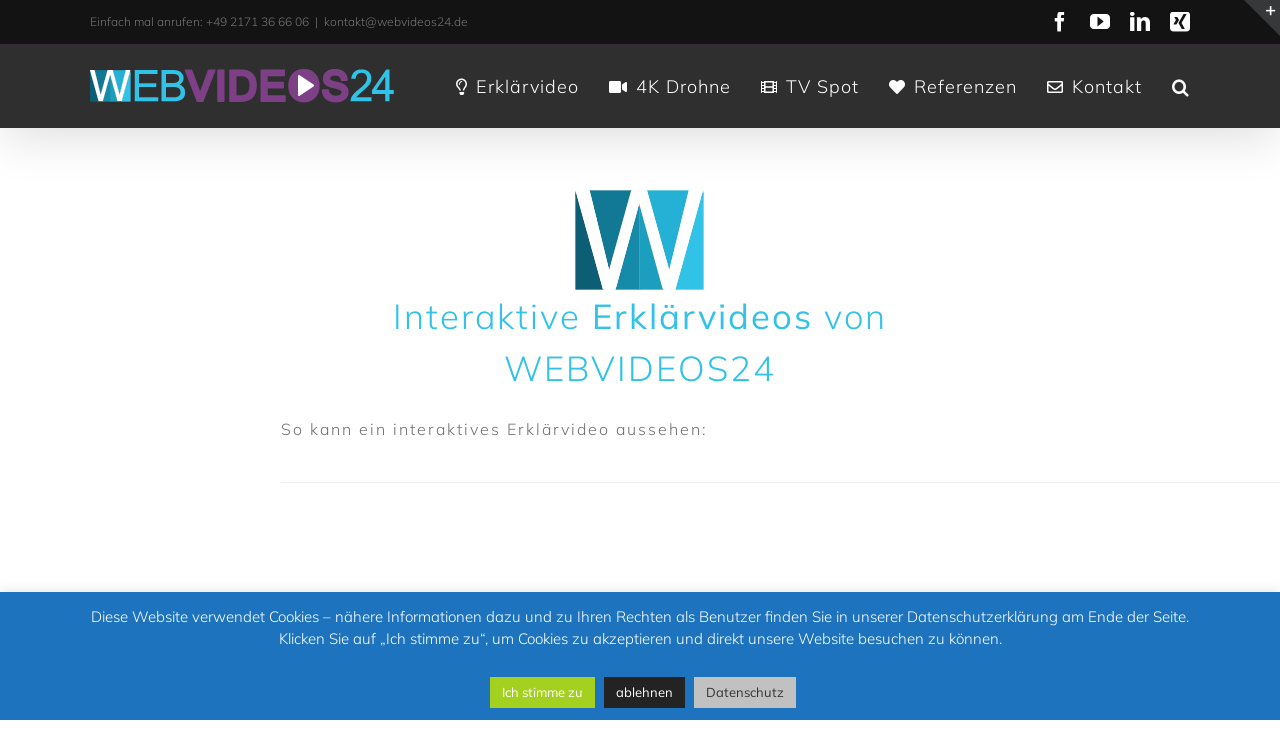

--- FILE ---
content_type: text/html; charset=UTF-8
request_url: https://h5p.org/h5p/embed/518581
body_size: 9387
content:
<!doctype html>
<html lang="de" class="h5p-iframe">
<head>
  <meta charset="utf-8">
  <title>Webvideos24</title>
      <script src="/sites/all/modules/h5p/library/js/jquery.js?t2h1ms"></script>
      <script src="/sites/all/modules/h5p/library/js/h5p.js?t2h1ms"></script>
      <script src="/sites/all/modules/h5p/library/js/h5p-event-dispatcher.js?t2h1ms"></script>
      <script src="/sites/all/modules/h5p/library/js/h5p-x-api-event.js?t2h1ms"></script>
      <script src="/sites/all/modules/h5p/library/js/h5p-x-api.js?t2h1ms"></script>
      <script src="/sites/all/modules/h5p/library/js/h5p-content-type.js?t2h1ms"></script>
      <script src="/sites/all/modules/h5p/library/js/h5p-confirmation-dialog.js?t2h1ms"></script>
      <script src="/sites/all/modules/h5p/library/js/h5p-action-bar.js?t2h1ms"></script>
      <script src="/sites/all/modules/h5p/library/js/request-queue.js?t2h1ms"></script>
      <script src="/sites/all/modules/h5p/library/js/h5p-tooltip.js?t2h1ms"></script>
      <script src="/sites/all/modules/h5p/library/js/h5p-generate-h5p.js?t2h1ms"></script>
      <script src="/sites/default/files/h5p/libraries/H5P.Link-1.3/link.js?ver=1.3.18"></script>
      <script src="/sites/default/files/h5p/libraries/H5P.Transition-1.0/transition.js?ver=1.0.4"></script>
      <script src="/sites/default/files/h5p/libraries/H5P.JoubelUI-1.3/js/joubel-help-dialog.js?ver=1.3.19"></script>
      <script src="/sites/default/files/h5p/libraries/H5P.JoubelUI-1.3/js/joubel-message-dialog.js?ver=1.3.19"></script>
      <script src="/sites/default/files/h5p/libraries/H5P.JoubelUI-1.3/js/joubel-progress-circle.js?ver=1.3.19"></script>
      <script src="/sites/default/files/h5p/libraries/H5P.JoubelUI-1.3/js/joubel-simple-rounded-button.js?ver=1.3.19"></script>
      <script src="/sites/default/files/h5p/libraries/H5P.JoubelUI-1.3/js/joubel-speech-bubble.js?ver=1.3.19"></script>
      <script src="/sites/default/files/h5p/libraries/H5P.JoubelUI-1.3/js/joubel-throbber.js?ver=1.3.19"></script>
      <script src="/sites/default/files/h5p/libraries/H5P.JoubelUI-1.3/js/joubel-tip.js?ver=1.3.19"></script>
      <script src="/sites/default/files/h5p/libraries/H5P.JoubelUI-1.3/js/joubel-slider.js?ver=1.3.19"></script>
      <script src="/sites/default/files/h5p/libraries/H5P.JoubelUI-1.3/js/joubel-score-bar.js?ver=1.3.19"></script>
      <script src="/sites/default/files/h5p/libraries/H5P.JoubelUI-1.3/js/joubel-progressbar.js?ver=1.3.19"></script>
      <script src="/sites/default/files/h5p/libraries/H5P.JoubelUI-1.3/js/joubel-ui.js?ver=1.3.19"></script>
      <script src="/sites/default/files/h5p/libraries/H5P.Question-1.5/scripts/question.js?ver=1.5.15"></script>
      <script src="/sites/default/files/h5p/libraries/H5P.Question-1.5/scripts/explainer.js?ver=1.5.15"></script>
      <script src="/sites/default/files/h5p/libraries/H5P.Question-1.5/scripts/score-points.js?ver=1.5.15"></script>
      <script src="/sites/default/files/h5p/libraries/H5P.MultiChoice-1.16.14/js/multichoice.js?ver=1.16.14"></script>
      <script src="/sites/default/files/h5p/libraries/H5P.SingleChoiceSet-1.11.44/scripts/stop-watch.js?ver=1.11.44"></script>
      <script src="/sites/default/files/h5p/libraries/H5P.SingleChoiceSet-1.11.44/scripts/sound-effects.js?ver=1.11.44"></script>
      <script src="/sites/default/files/h5p/libraries/H5P.SingleChoiceSet-1.11.44/scripts/xapi-event-builder.js?ver=1.11.44"></script>
      <script src="/sites/default/files/h5p/libraries/H5P.SingleChoiceSet-1.11.44/scripts/result-slide.js?ver=1.11.44"></script>
      <script src="/sites/default/files/h5p/libraries/H5P.SingleChoiceSet-1.11.44/scripts/solution-view.js?ver=1.11.44"></script>
      <script src="/sites/default/files/h5p/libraries/H5P.SingleChoiceSet-1.11.44/scripts/single-choice-alternative.js?ver=1.11.44"></script>
      <script src="/sites/default/files/h5p/libraries/H5P.SingleChoiceSet-1.11.44/scripts/single-choice.js?ver=1.11.44"></script>
      <script src="/sites/default/files/h5p/libraries/H5P.SingleChoiceSet-1.11.44/scripts/single-choice-set.js?ver=1.11.44"></script>
      <script src="/sites/default/files/h5p/libraries/H5P.TextUtilities-1.3/scripts/text-utilities.js?ver=1.3.0"></script>
      <script src="/sites/default/files/h5p/libraries/H5P.Blanks-1.14.13/js/blanks.js?ver=1.14.13"></script>
      <script src="/sites/default/files/h5p/libraries/H5P.Blanks-1.14.13/js/cloze.js?ver=1.14.13"></script>
      <script src="/sites/default/files/h5p/libraries/H5P.TrueFalse-1.8.11/scripts/h5p-true-false.js?ver=1.8.11"></script>
      <script src="/sites/default/files/h5p/libraries/H5P.TrueFalse-1.8.11/scripts/h5p-true-false-answer-group.js?ver=1.8.11"></script>
      <script src="/sites/default/files/h5p/libraries/H5P.TrueFalse-1.8.11/scripts/h5p-true-false-answer.js?ver=1.8.11"></script>
      <script src="/sites/default/files/h5p/libraries/H5P.MarkTheWords-1.11.9/scripts/keyboard-nav.js?ver=1.11.9"></script>
      <script src="/sites/default/files/h5p/libraries/H5P.MarkTheWords-1.11.9/scripts/xAPI-generator.js?ver=1.11.9"></script>
      <script src="/sites/default/files/h5p/libraries/H5P.MarkTheWords-1.11.9/scripts/word.js?ver=1.11.9"></script>
      <script src="/sites/default/files/h5p/libraries/H5P.MarkTheWords-1.11.9/scripts/mark-the-words.js?ver=1.11.9"></script>
      <script src="/sites/default/files/h5p/libraries/H5P.GoToQuestion-1.3/scripts/go-to-question.js?ver=1.3.15"></script>
      <script src="/sites/default/files/h5p/libraries/H5P.Summary-1.10.22/js/stop-watch.js?ver=1.10.22"></script>
      <script src="/sites/default/files/h5p/libraries/H5P.Summary-1.10.22/js/xapi-event-builder.js?ver=1.10.22"></script>
      <script src="/sites/default/files/h5p/libraries/H5P.Summary-1.10.22/js/summary.js?ver=1.10.22"></script>
      <script src="/sites/default/files/h5p/libraries/jQuery.ui-1.10/h5p-jquery-ui.js?ver=1.10.22"></script>
      <script src="/sites/default/files/h5p/libraries/H5P.DragNDrop-1.1/drag-n-drop.js?ver=1.1.5"></script>
      <script src="/sites/default/files/h5p/libraries/H5P.DragNResize-1.2/H5P.DragNResize.js?ver=1.2.6"></script>
      <script src="/sites/default/files/h5p/libraries/H5P.DragNBar-1.5/scripts/drag-n-bar.js?ver=1.5.22"></script>
      <script src="/sites/default/files/h5p/libraries/H5P.DragNBar-1.5/scripts/context-menu.js?ver=1.5.22"></script>
      <script src="/sites/default/files/h5p/libraries/H5P.DragNBar-1.5/scripts/dialog.js?ver=1.5.22"></script>
      <script src="/sites/default/files/h5p/libraries/H5P.DragNBar-1.5/scripts/drag-n-bar-element.js?ver=1.5.22"></script>
      <script src="/sites/default/files/h5p/libraries/H5P.DragNBar-1.5/scripts/drag-n-bar-form-manager.js?ver=1.5.22"></script>
      <script src="/sites/default/files/h5p/libraries/H5P.Video-1.6.66/scripts/vimeo.js?ver=1.6.66"></script>
      <script src="/sites/default/files/h5p/libraries/H5P.Video-1.6.66/scripts/youtube.js?ver=1.6.66"></script>
      <script src="/sites/default/files/h5p/libraries/H5P.Video-1.6.66/scripts/panopto.js?ver=1.6.66"></script>
      <script src="/sites/default/files/h5p/libraries/H5P.Video-1.6.66/scripts/echo360.js?ver=1.6.66"></script>
      <script src="/sites/default/files/h5p/libraries/H5P.Video-1.6.66/scripts/html5.js?ver=1.6.66"></script>
      <script src="/sites/default/files/h5p/libraries/H5P.Video-1.6.66/scripts/video.js?ver=1.6.66"></script>
      <script src="/sites/default/files/h5p/libraries/H5P.InteractiveVideo-1.27.9/dist/h5p-interactive-video.js?ver=1.27.9"></script>
      <script src="/sites/all/modules/h5p_ga/h5p-ga.js?ver=0.0.1"></script>
      <script src="/sites/all/modules/h5p_org/scripts/ga.js?ver=1"></script>
      <script src="/sites/all/modules/h5p_org/scripts/h5p-org-try-out-message-embed-popup.js?ver=1"></script>
        <link rel="stylesheet" href="/sites/all/modules/h5p/library/styles/h5p.css?t2h1ms">
      <link rel="stylesheet" href="/sites/all/modules/h5p/library/styles/h5p-confirmation-dialog.css?t2h1ms">
      <link rel="stylesheet" href="/sites/all/modules/h5p/library/styles/h5p-core-button.css?t2h1ms">
      <link rel="stylesheet" href="/sites/all/modules/h5p/library/styles/h5p-tooltip.css?t2h1ms">
      <link rel="stylesheet" href="/sites/all/modules/h5p/library/styles/h5p-table.css?t2h1ms">
      <link rel="stylesheet" href="/sites/default/files/h5p/libraries/FontAwesome-4.5/h5p-font-awesome.min.css?ver=4.5.4">
      <link rel="stylesheet" href="/sites/default/files/h5p/libraries/H5P.FontIcons-1.0/styles/h5p-font-icons.css?ver=1.0.6">
      <link rel="stylesheet" href="/sites/default/files/h5p/libraries/H5P.JoubelUI-1.3/css/joubel-help-dialog.css?ver=1.3.19">
      <link rel="stylesheet" href="/sites/default/files/h5p/libraries/H5P.JoubelUI-1.3/css/joubel-message-dialog.css?ver=1.3.19">
      <link rel="stylesheet" href="/sites/default/files/h5p/libraries/H5P.JoubelUI-1.3/css/joubel-progress-circle.css?ver=1.3.19">
      <link rel="stylesheet" href="/sites/default/files/h5p/libraries/H5P.JoubelUI-1.3/css/joubel-simple-rounded-button.css?ver=1.3.19">
      <link rel="stylesheet" href="/sites/default/files/h5p/libraries/H5P.JoubelUI-1.3/css/joubel-speech-bubble.css?ver=1.3.19">
      <link rel="stylesheet" href="/sites/default/files/h5p/libraries/H5P.JoubelUI-1.3/css/joubel-tip.css?ver=1.3.19">
      <link rel="stylesheet" href="/sites/default/files/h5p/libraries/H5P.JoubelUI-1.3/css/joubel-slider.css?ver=1.3.19">
      <link rel="stylesheet" href="/sites/default/files/h5p/libraries/H5P.JoubelUI-1.3/css/joubel-score-bar.css?ver=1.3.19">
      <link rel="stylesheet" href="/sites/default/files/h5p/libraries/H5P.JoubelUI-1.3/css/joubel-progressbar.css?ver=1.3.19">
      <link rel="stylesheet" href="/sites/default/files/h5p/libraries/H5P.JoubelUI-1.3/css/joubel-ui.css?ver=1.3.19">
      <link rel="stylesheet" href="/sites/default/files/h5p/libraries/H5P.JoubelUI-1.3/css/joubel-icon.css?ver=1.3.19">
      <link rel="stylesheet" href="/sites/default/files/h5p/libraries/H5P.Question-1.5/styles/question.css?ver=1.5.15">
      <link rel="stylesheet" href="/sites/default/files/h5p/libraries/H5P.Question-1.5/styles/explainer.css?ver=1.5.15">
      <link rel="stylesheet" href="/sites/default/files/h5p/libraries/H5P.MultiChoice-1.16.14/css/multichoice.css?ver=1.16.14">
      <link rel="stylesheet" href="/sites/default/files/h5p/libraries/H5P.SingleChoiceSet-1.11.44/styles/single-choice-set.css?ver=1.11.44">
      <link rel="stylesheet" href="/sites/default/files/h5p/libraries/H5P.Blanks-1.14.13/css/blanks.css?ver=1.14.13">
      <link rel="stylesheet" href="/sites/default/files/h5p/libraries/H5P.TrueFalse-1.8.11/styles/h5p-true-false.css?ver=1.8.11">
      <link rel="stylesheet" href="/sites/default/files/h5p/libraries/H5P.MarkTheWords-1.11.9/styles/mark-the-words.css?ver=1.11.9">
      <link rel="stylesheet" href="/sites/default/files/h5p/libraries/H5P.GoToQuestion-1.3/styles/go-to-question.css?ver=1.3.15">
      <link rel="stylesheet" href="/sites/default/files/h5p/libraries/H5P.Summary-1.10.22/css/summary.css?ver=1.10.22">
      <link rel="stylesheet" href="/sites/default/files/h5p/libraries/jQuery.ui-1.10/h5p-jquery-ui.css?ver=1.10.22">
      <link rel="stylesheet" href="/sites/default/files/h5p/libraries/H5P.DragNResize-1.2/H5P.DragNResize.css?ver=1.2.6">
      <link rel="stylesheet" href="/sites/default/files/h5p/libraries/H5P.DragNBar-1.5/styles/drag-n-bar.css?ver=1.5.22">
      <link rel="stylesheet" href="/sites/default/files/h5p/libraries/H5P.DragNBar-1.5/styles/dialog.css?ver=1.5.22">
      <link rel="stylesheet" href="/sites/default/files/h5p/libraries/H5P.DragNBar-1.5/styles/context-menu.css?ver=1.5.22">
      <link rel="stylesheet" href="/sites/default/files/h5p/libraries/H5P.DragNBar-1.5/styles/drag-n-bar-form-manager.css?ver=1.5.22">
      <link rel="stylesheet" href="/sites/default/files/h5p/libraries/H5P.Video-1.6.66/styles/video.css?ver=1.6.66">
      <link rel="stylesheet" href="/sites/default/files/h5p/libraries/H5P.InteractiveVideo-1.27.9/dist/h5p-interactive-video.css?ver=1.27.9">
      <link rel="stylesheet" href="/sites/all/modules/h5p_org/styles/h5p-org-embed-try-out-message.css?ver=1">
    </head>
<body>
  <div class="h5p-content" data-content-id="521101"></div>
  <script>
    H5PIntegration = {"baseUrl":"https:\/\/h5p.org","url":"\/sites\/default\/files\/h5p","postUserStatistics":false,"ajax":{"setFinished":"\/h5p-ajax\/set-finished.json?token=b1f789f81959f","contentUserData":"\/h5p-ajax\/content-user-data\/:contentId\/:dataType\/:subContentId?token=563d1cd6ceb06"},"saveFreq":false,"l10n":{"H5P":{"fullscreen":"Fullscreen","disableFullscreen":"Disable fullscreen","download":"Download","copyrights":"Rights of use","embed":"Embed","size":"Size","showAdvanced":"Show advanced","hideAdvanced":"Hide advanced","advancedHelp":"Include this script on your website if you want dynamic sizing of the embedded content:","copyrightInformation":"Rights of use","close":"Close","title":"Title","author":"Author","year":"Year","source":"Source","license":"License","thumbnail":"Thumbnail","noCopyrights":"No copyright information available for this content.","reuse":"Reuse","reuseContent":"Reuse Content","reuseDescription":"Reuse this content.","downloadDescription":"Download this content as a H5P file.","copyrightsDescription":"View copyright information for this content.","embedDescription":"View the embed code for this content.","h5pDescription":"Visit H5P.org to check out more cool content.","contentChanged":"This content has changed since you last used it.","startingOver":"You'll be starting over.","by":"by","showMore":"Show more","showLess":"Show less","subLevel":"Sublevel","confirmDialogHeader":"Confirm action","confirmDialogBody":"Please confirm that you wish to proceed. This action is not reversible.","cancelLabel":"Cancel","confirmLabel":"Confirm","licenseU":"Undisclosed","licenseCCBY":"Attribution","licenseCCBYSA":"Attribution-ShareAlike","licenseCCBYND":"Attribution-NoDerivs","licenseCCBYNC":"Attribution-NonCommercial","licenseCCBYNCSA":"Attribution-NonCommercial-ShareAlike","licenseCCBYNCND":"Attribution-NonCommercial-NoDerivs","licenseCC40":"4.0 International","licenseCC30":"3.0 Unported","licenseCC25":"2.5 Generic","licenseCC20":"2.0 Generic","licenseCC10":"1.0 Generic","licenseGPL":"General Public License","licenseV3":"Version 3","licenseV2":"Version 2","licenseV1":"Version 1","licensePD":"Public Domain","licenseCC010":"CC0 1.0 Universal (CC0 1.0) Public Domain Dedication","licensePDM":"Public Domain Mark","licenseC":"Copyright","contentType":"Content Type","licenseExtras":"License Extras","changes":"Changelog","contentCopied":"Content is copied to the clipboard","connectionLost":"Connection lost. Results will be stored and sent when you regain connection.","connectionReestablished":"Connection reestablished.","resubmitScores":"Attempting to submit stored results.","offlineDialogHeader":"Your connection to the server was lost","offlineDialogBody":"We were unable to send information about your completion of this task. Please check your internet connection.","offlineDialogRetryMessage":"Retrying in :num....","offlineDialogRetryButtonLabel":"Retry now","offlineSuccessfulSubmit":"Successfully submitted results.","mainTitle":"Sharing <strong>:title<\/strong>","editInfoTitle":"Edit info for <strong>:title<\/strong>","cancel":"Cancel","back":"Back","next":"Next","reviewInfo":"Review info","share":"Share","saveChanges":"Save changes","registerOnHub":"Register on the H5P Hub","updateRegistrationOnHub":"Save account settings","requiredInfo":"Required Info","optionalInfo":"Optional Info","reviewAndShare":"Review & Share","reviewAndSave":"Review & Save","shared":"Shared","currentStep":"Step :step of :total","sharingNote":"All content details can be edited after sharing","licenseDescription":"Select a license for your content","licenseVersion":"License Version","licenseVersionDescription":"Select a license version","disciplineLabel":"Disciplines","disciplineDescription":"You can select multiple disciplines","disciplineLimitReachedMessage":"You can select up to :numDisciplines disciplines","discipline":{"searchPlaceholder":"Type to search for disciplines","in":"in","dropdownButton":"Dropdown button"},"removeChip":"Remove :chip from the list","keywordsPlaceholder":"Add keywords","keywords":"Keywords","keywordsDescription":"You can add multiple keywords separated by commas. Press \"Enter\" or \"Add\" to confirm keywords","altText":"Alt text","reviewMessage":"Please review the info below before you share","subContentWarning":"Sub-content (images, questions etc.) will be shared under :license unless otherwise specified in the authoring tool","disciplines":"Disciplines","shortDescription":"Short description","longDescription":"Long description","icon":"Icon","screenshots":"Screenshots","helpChoosingLicense":"Help me choose a license","shareFailed":"Share failed.","editingFailed":"Editing failed.","shareTryAgain":"Something went wrong, please try to share again.","pleaseWait":"Please wait...","language":"Language","level":"Level","shortDescriptionPlaceholder":"Short description of your content","longDescriptionPlaceholder":"Long description of your content","description":"Description","iconDescription":"640x480px. If not selected content will use category icon","screenshotsDescription":"Add up to five screenshots of your content","submitted":"Submitted!","isNowSubmitted":"Is now submitted to H5P Hub","changeHasBeenSubmitted":"A change has been submited for","contentAvailable":"Your content will normally be available in the Hub within one business day.","contentUpdateSoon":"Your content will update soon","contentLicenseTitle":"Content License Info","licenseDialogDescription":"Click on a specific license to get info about proper usage","publisherFieldTitle":"Publisher","publisherFieldDescription":"This will display as the \"Publisher name\" on shared content","emailAddress":"Email Address","publisherDescription":"Publisher description","publisherDescriptionText":"This will be displayed under \"Publisher info\" on shared content","contactPerson":"Contact Person","phone":"Phone","address":"Address","city":"City","zip":"Zip","country":"Country","logoUploadText":"Organization logo or avatar","acceptTerms":"I accept the <a href=\":url\" target=\"_blank\">terms of use<\/a>","successfullyRegistred":"You have successfully registered an account on the H5P Hub","successfullyRegistredDescription":"You account details can be changed","successfullyUpdated":"Your H5P Hub account settings have successfully been changed","accountDetailsLinkText":"here","registrationTitle":"H5P Hub Registration","registrationFailed":"An error occurred","registrationFailedDescription":"We were not able to create an account at this point. Something went wrong. Try again later.","maxLength":":length is the maximum number of characters","keywordExists":"Keyword already exists!","licenseDetails":"License details","remove":"Remove","removeImage":"Remove image","cancelPublishConfirmationDialogTitle":"Cancel sharing","cancelPublishConfirmationDialogDescription":"Are you sure you want to cancel the sharing process?","cancelPublishConfirmationDialogCancelButtonText":"No","cancelPublishConfirmationDialogConfirmButtonText":"Yes","add":"Add","age":"Typical age","ageDescription":"The target audience of this content. Possible input formats separated by commas: \"1,34-45,-50,59-\".","invalidAge":"Invalid input format for Typical age. Possible input formats separated by commas: \"1, 34-45, -50, -59-\".","contactPersonDescription":"H5P will reach out to the contact person in case there are any issues with the content shared by the publisher. The contact person's name or other information will not be published or shared with third parties","emailAddressDescription":"The email address will be used by H5P to reach out to the publisher in case of any issues with the content or in case the publisher needs to recover their account. It will not be published or shared with any third parties","copyrightWarning":"Copyrighted material cannot be shared in the H5P Content Hub. If the content is licensed with a OER friendly license like Creative Commons, please choose the appropriate license. If not this content cannot be shared.","keywordsExits":"Keywords already exists!","someKeywordsExits":"Some of these keywords already exist","width":"width","height":"height","rotateLeft":"Rotate Left","rotateRight":"Rotate Right","cropImage":"Crop Image","confirmCrop":"Confirm Crop","cancelCrop":"Cancel Crop"}},"hubIsEnabled":true,"reportingIsEnabled":true,"crossorigin":null,"crossoriginCacheBuster":null,"libraryConfig":null,"pluginCacheBuster":"?t2h1ms","libraryUrl":"\/sites\/all\/modules\/h5p\/library\/js","siteUrl":"https:\/\/h5p.org\/","contents":{"cid-521101":{"library":"H5P.InteractiveVideo 1.27","jsonContent":"{\"interactiveVideo\":{\"video\":{\"startScreenOptions\":{\"title\":\"Interactive Video\",\"hideStartTitle\":true},\"textTracks\":{\"videoTrack\":[{\"label\":\"Subtitles\",\"kind\":\"subtitles\",\"srcLang\":\"en\"}]},\"files\":[{\"path\":\"https:\\\/\\\/www.youtube.com\\\/watch?v=TaDSWnPox5Q\",\"mime\":\"video\\\/YouTube\",\"copyright\":{\"license\":\"PD\",\"title\":\"Webvideos24\",\"author\":\"Nader Ulas\",\"year\":\"2013 - 2019\",\"source\":\"http:\\\/\\\/www.webvideos24.de\",\"version\":\"CC PDM\"}}]},\"assets\":{\"interactions\":[{\"x\":41.753653444676,\"y\":85.343228200371,\"width\":10,\"height\":10,\"duration\":{\"from\":1,\"to\":6},\"libraryTitle\":\"Link\",\"action\":{\"library\":\"H5P.Link 1.3\",\"params\":{\"linkWidget\":{\"protocol\":\"http:\\\/\\\/\",\"url\":\"www.webvideos24.de\"},\"title\":\"webvideos24.de\"},\"subContentId\":\"1c0181e4-ee5f-43b1-b131-23f85235291d\",\"metadata\":{\"contentType\":\"Link\",\"license\":\"U\"}},\"displayType\":\"poster\",\"visuals\":{\"backgroundColor\":\"rgba(0,0,0,0.5)\",\"boxShadow\":true},\"pause\":false,\"buttonOnMobile\":false},{\"x\":14.613778705637,\"y\":5.5658627087199,\"width\":29.64509394572,\"height\":20.041753653445,\"duration\":{\"from\":19,\"to\":19},\"libraryTitle\":\"Multiple Choice\",\"action\":{\"library\":\"H5P.MultiChoice 1.16\",\"params\":{\"answers\":[{\"correct\":true,\"tipsAndFeedback\":{\"tip\":\"\",\"chosenFeedback\":\"\",\"notChosenFeedback\":\"\"},\"text\":\"<div>Produkt, Idee oder Dienstleistung bekannt machen?<\\\/div>\\n\"},{\"correct\":false,\"tipsAndFeedback\":{\"tip\":\"\",\"chosenFeedback\":\"\",\"notChosenFeedback\":\"\"},\"text\":\"<div>Ein schickes Video im Internet pr\\u00e4sentieren?<\\\/div>\\n\"},{\"correct\":true,\"tipsAndFeedback\":{\"tip\":\"\",\"chosenFeedback\":\"\",\"notChosenFeedback\":\"\"},\"text\":\"<div>Viele Menschen \\u00fcberzeugen und Ums\\u00e4tze steigern?<\\\/div>\\n\"},{\"correct\":false,\"tipsAndFeedback\":{\"tip\":\"\",\"chosenFeedback\":\"\",\"notChosenFeedback\":\"\"},\"text\":\"<div>Ein Erkl\\u00e4rvideo verfolgt keine Ziele<\\\/div>\\n\"}],\"overallFeedback\":[{\"from\":0,\"to\":33,\"feedback\":\"Nicht so gut!\"},{\"from\":34,\"to\":91,\"feedback\":\"Gut!\"},{\"from\":92,\"to\":100,\"feedback\":\"Sehr gut!\"}],\"behaviour\":{\"enableRetry\":true,\"enableSolutionsButton\":false,\"enableCheckButton\":true,\"type\":\"multi\",\"singlePoint\":false,\"randomAnswers\":true,\"showSolutionsRequiresInput\":true,\"confirmCheckDialog\":false,\"confirmRetryDialog\":false,\"autoCheck\":false,\"passPercentage\":100,\"showScorePoints\":true},\"UI\":{\"checkAnswerButton\":\"\\u00dcberpr\\u00fcfen\",\"showSolutionButton\":\"L\\u00f6sung zeigen\",\"tryAgainButton\":\"Wiederholen\",\"tipsLabel\":\"Hinweis zeigen\",\"scoreBarLabel\":\"You got :num out of :total points\",\"tipAvailable\":\"Hinweis verf\\u00fcgbar\",\"feedbackAvailable\":\"R\\u00fcckmeldung verf\\u00fcgbar\",\"readFeedback\":\"R\\u00fcckmeldung lesen\",\"wrongAnswer\":\"Falsche Antwort\",\"correctAnswer\":\"Richtige Antwort\",\"shouldCheck\":\"H\\u00e4tte gew\\u00e4hlt werden m\\u00fcssen\",\"shouldNotCheck\":\"H\\u00e4tte nicht gew\\u00e4hlt werden sollen\",\"noInput\":\"Bitte antworte, bevor du die L\\u00f6sung ansiehst\"},\"confirmCheck\":{\"header\":\"Beenden?\",\"body\":\"Bist Du sicher, dass Du beenden m\\u00f6chtest?\",\"cancelLabel\":\"Abbrechen\",\"confirmLabel\":\"Beenden\"},\"confirmRetry\":{\"header\":\"Wiederholen?\",\"body\":\"Bist Du sicher, dass Du die Aufgabe wiederholen m\\u00f6chtest?\",\"cancelLabel\":\"Abbrechen\",\"confirmLabel\":\"Best\\u00e4tigen\"},\"question\":\"<p>Was m\\u00f6chten Sie mit einem Erkl\\u00e4rvideo erreichen?<\\\/p>\\n\",\"media\":{\"disableImageZooming\":false}},\"subContentId\":\"8c4f52c7-6a01-4ab9-8416-ce8613fc81d8\",\"metadata\":{\"contentType\":\"Multiple Choice\",\"license\":\"U\",\"title\":\"Question 1 Multiple Choice\"}},\"pause\":true,\"displayType\":\"poster\",\"buttonOnMobile\":false,\"adaptivity\":{\"correct\":{\"allowOptOut\":false,\"seekTo\":20,\"message\":\"<p>&nbsp;Alles richtig!<\\\/p>\\n\"},\"wrong\":{\"allowOptOut\":false,\"message\":\"<p>&nbsp;Bitte den letzten Teil nochmal genau anschauen!<\\\/p>\\n\",\"seekTo\":7},\"requireCompletion\":true},\"label\":\"\"},{\"x\":14.613778705637,\"y\":12.987012987013,\"width\":27.974947807933,\"height\":15.866388308977,\"duration\":{\"from\":28,\"to\":28},\"libraryTitle\":\"Single Choice Set\",\"action\":{\"library\":\"H5P.SingleChoiceSet 1.11\",\"params\":{\"choices\":[{\"subContentId\":\"7ecfeb47-4ff1-436c-b3cc-e543328d2067\",\"question\":\"<p>Was sind die gr\\u00f6\\u00dften Vorteile von Erkl\\u00e4rvideos?<\\\/p>\\n\",\"answers\":[\"<p>Position verbessern und erfolgreicher werden?<\\\/p>\\n\",\"<p>Kosten von der Steuer absetzen?<\\\/p>\\n\"]},{\"subContentId\":\"2d554a78-ada8-4ccb-82d6-1a4a306a26f5\",\"question\":\"<p>Bringt ein eigenes Erkl\\u00e4rvideo Vorteile f\\u00fcr Unternehmen?<\\\/p>\\n\",\"answers\":[\"<p>Ja, auf jeden Fall!<\\\/p>\\n\",\"<p>Nein, keine Vorteile!<\\\/p>\\n\"]}],\"overallFeedback\":[{\"from\":0,\"to\":50,\"feedback\":\"Nicht so gut!\"},{\"from\":51,\"to\":100,\"feedback\":\"Sehr gut!\"}],\"behaviour\":{\"autoContinue\":true,\"timeoutCorrect\":1000,\"timeoutWrong\":1500,\"soundEffectsEnabled\":true,\"enableRetry\":true,\"enableSolutionsButton\":false,\"passPercentage\":100},\"l10n\":{\"nextButtonLabel\":\"Next question\",\"showSolutionButtonLabel\":\"L\\u00f6sung anzeigen\",\"retryButtonLabel\":\"Wiederholen\",\"solutionViewTitle\":\"L\\u00f6sung\",\"correctText\":\"Richtig!\",\"incorrectText\":\"Falsch!\",\"muteButtonLabel\":\"Stumm schalten\",\"closeButtonLabel\":\"Schlie\\u00dfen\",\"slideOfTotal\":\"Schaubild :num von :total\",\"scoreBarLabel\":\"You got :num out of :total points\"}},\"subContentId\":\"25068717-4c69-4f19-91a6-9fb77bdad434\",\"metadata\":{\"contentType\":\"Single Choice Set\",\"license\":\"U\",\"title\":\"Single Choice Set 1\"}},\"pause\":true,\"displayType\":\"poster\",\"buttonOnMobile\":false,\"adaptivity\":{\"correct\":{\"allowOptOut\":false,\"seekTo\":28,\"message\":\"<p>Alles richtig!<\\\/p>\\n\"},\"wrong\":{\"allowOptOut\":false,\"seekTo\":20,\"message\":\"<p>Bitte den letzten Teil nochmal genau anschauen!<\\\/p>\\n\"},\"requireCompletion\":true},\"label\":\"\"},{\"x\":13.56993736952,\"y\":14.842300556586,\"width\":28.39248434238,\"height\":14.613778705637,\"duration\":{\"from\":38,\"to\":38},\"libraryTitle\":\"Fill in the Blanks\",\"action\":{\"library\":\"H5P.Blanks 1.14\",\"params\":{\"text\":\"<p>Was ist ein positiver Nebeneffekt von Erkl\\u00e4rvideos?<\\\/p>\\n\",\"overallFeedback\":[{\"from\":0,\"to\":50,\"feedback\":\"Nicht so gut!\"},{\"from\":51,\"to\":100,\"feedback\":\"Sehr gut!\"}],\"showSolutions\":\"L\\u00f6sung anzeigen\",\"tryAgain\":\"Wiederholen\",\"checkAnswer\":\"\\u00dcberpr\\u00fcfen\",\"notFilledOut\":\"Bitte f\\u00fclle alle L\\u00fccken aus, um die L\\u00f6sung zu sehen\",\"answerIsCorrect\":\"&#039;:ans&#039; ist korrekt\",\"answerIsWrong\":\"&#039;:ans&#039; ist falsch\",\"answeredCorrectly\":\"Korrekt beantwortet\",\"answeredIncorrectly\":\"Falsch beantwortet\",\"solutionLabel\":\"Korrekte Antwort:\",\"inputLabel\":\"L\\u00fccke @num von @total\",\"inputHasTipLabel\":\"Tipp verf\\u00fcgbar\",\"tipLabel\":\"Tipp\",\"behaviour\":{\"enableRetry\":true,\"enableSolutionsButton\":false,\"enableCheckButton\":true,\"autoCheck\":false,\"caseSensitive\":false,\"showSolutionsRequiresInput\":true,\"separateLines\":false,\"confirmCheckDialog\":false,\"confirmRetryDialog\":false,\"acceptSpellingErrors\":false},\"scoreBarLabel\":\"Du hast :num von :total Punkten erreicht.\",\"confirmCheck\":{\"header\":\"Beenden?\",\"body\":\"Ganz sicher beenden?\",\"cancelLabel\":\"Abbrechen\",\"confirmLabel\":\"Beenden\"},\"confirmRetry\":{\"header\":\"Wiederholen?\",\"body\":\"Ganz sicher wiederholen?\",\"cancelLabel\":\"Abbrechen\",\"confirmLabel\":\"Best\\u00e4tigen\"},\"questions\":[\"<p>Kunden m\\u00fcssen keine ellenlangen Werbe- *texte* lesen!<\\\/p>\\n\"],\"media\":{\"disableImageZooming\":false}},\"subContentId\":\"94512f71-d548-488f-8f58-036445d0199d\",\"metadata\":{\"contentType\":\"Fill in the Blanks\",\"license\":\"U\",\"title\":\"Fill in the Blanks 1\"}},\"pause\":true,\"displayType\":\"poster\",\"buttonOnMobile\":false,\"adaptivity\":{\"correct\":{\"allowOptOut\":false,\"seekTo\":38,\"message\":\"<p>Alles richtig!<\\\/p>\\n\"},\"wrong\":{\"allowOptOut\":false,\"seekTo\":29,\"message\":\"<p>Bitte letzten Teil nochmal genau anschauen!<\\\/p>\\n\"},\"requireCompletion\":true},\"label\":\"\"},{\"x\":12.526096033403,\"y\":16.69758812616,\"width\":29.64509394572,\"height\":12.94363256785,\"duration\":{\"from\":46,\"to\":46},\"libraryTitle\":\"True\\\/False Question\",\"action\":{\"library\":\"H5P.TrueFalse 1.8\",\"params\":{\"correct\":\"true\",\"behaviour\":{\"enableRetry\":true,\"enableSolutionsButton\":false,\"enableCheckButton\":true,\"confirmCheckDialog\":false,\"confirmRetryDialog\":false,\"autoCheck\":false,\"feedbackOnCorrect\":\"Richtige Antwort!\",\"feedbackOnWrong\":\"Leider falsch!\"},\"l10n\":{\"trueText\":\"Wahr\",\"falseText\":\"Falsch\",\"score\":\"Du hast @score von @total Punkten erreicht.\",\"checkAnswer\":\"\\u00dcberpr\\u00fcfen\",\"showSolutionButton\":\"L\\u00f6sung anzeigen\",\"tryAgain\":\"Wiederholen\",\"wrongAnswerMessage\":\"Falsche Antwort\",\"correctAnswerMessage\":\"Richtige Antwort\",\"scoreBarLabel\":\"You got :num out of :total points\"},\"confirmCheck\":{\"header\":\"Beenden?\",\"body\":\"Ganz sicher beenden?\",\"cancelLabel\":\"Abbrechen\",\"confirmLabel\":\"Beenden\"},\"confirmRetry\":{\"header\":\"Wiederholen?\",\"body\":\"Ganz sicher wiederholen?\",\"cancelLabel\":\"Abbrechen\",\"confirmLabel\":\"Best\\u00e4tigen\"},\"question\":\"<p>Wird Ihr Erkl\\u00e4rvideo professionell und leicht verst\\u00e4ndlich?<\\\/p>\\n\",\"media\":{\"disableImageZooming\":false}},\"subContentId\":\"029ad983-7b15-4758-a80e-2594fcaacd54\",\"metadata\":{\"contentType\":\"True\\\/False Question\",\"license\":\"U\",\"title\":\"True\\\/False Question 1\"}},\"pause\":true,\"displayType\":\"poster\",\"buttonOnMobile\":false,\"adaptivity\":{\"correct\":{\"allowOptOut\":false,\"seekTo\":47,\"message\":\"<p>Sehr gut!<\\\/p>\\n\"},\"wrong\":{\"allowOptOut\":false,\"seekTo\":39,\"message\":\"<p>Bitte letzten Teil nochmal genau anschauen!<\\\/p>\\n\"},\"requireCompletion\":true},\"label\":\"\"},{\"x\":7.3068893528184,\"y\":20.408163265306,\"width\":33.820459290188,\"height\":14.613778705637,\"duration\":{\"from\":58,\"to\":58},\"libraryTitle\":\"Mark the Words\",\"action\":{\"library\":\"H5P.MarkTheWords 1.11\",\"params\":{\"overallFeedback\":[{\"from\":0,\"to\":50,\"feedback\":\"Nicht so Gut!\"},{\"from\":51,\"to\":100,\"feedback\":\"Sehr gut!\"}],\"checkAnswerButton\":\"\\u00dcberpr\\u00fcfen\",\"tryAgainButton\":\"Wiederholen\",\"showSolutionButton\":\"L\\u00f6sung anzeigen\",\"behaviour\":{\"enableRetry\":true,\"enableSolutionsButton\":false,\"enableCheckButton\":true,\"showScorePoints\":true},\"correctAnswer\":\"Richtig!\",\"incorrectAnswer\":\"Falsch!\",\"missedAnswer\":\"Vergessen!\",\"displaySolutionDescription\":\"Die L\\u00f6sungen sind nun im Text markiert.\",\"scoreBarLabel\":\"Du hast :num von :total Punkten.\",\"taskDescription\":\"<p>Markiere die Erkl\\u00e4rvideo Stile!<\\\/p>\\n\",\"textField\":\"<p>Heute ist es m\\u00f6glich den *Legestil* mit Templates zu simulieren, anzupassen und frei zu gestalten. Einfach und g\\u00fcnstig. Ein weiterer und sehr beliebter Erkl\\u00e4rvideo Stil ist der *Cartoon-Stil* mit motion-graphics.<\\\/p>\\n\"},\"subContentId\":\"c76cc6ee-6260-4217-8aa0-ea686d4e0f7f\",\"metadata\":{\"contentType\":\"Mark the Words\",\"license\":\"U\",\"title\":\"Mark the Words 1\"}},\"pause\":true,\"displayType\":\"poster\",\"buttonOnMobile\":false,\"adaptivity\":{\"correct\":{\"allowOptOut\":false,\"seekTo\":59,\"message\":\"<p>Alles Richtig!<\\\/p>\\n\"},\"wrong\":{\"allowOptOut\":false,\"seekTo\":47,\"message\":\"<p>Bitte letzten Teil nochmal anschauen!<\\\/p>\\n\"},\"requireCompletion\":true},\"label\":\"\"},{\"x\":24.008350730689,\"y\":25.974025974026,\"width\":20.876826722338,\"height\":9.1858037578288,\"duration\":{\"from\":66,\"to\":66},\"libraryTitle\":\"Crossroads\",\"action\":{\"library\":\"H5P.GoToQuestion 1.3\",\"params\":{\"choices\":[{\"text\":\"Zum Anfang\",\"goTo\":0},{\"text\":\"Zum ersten Teil\",\"goTo\":7}],\"continueButtonLabel\":\"Continue\",\"text\":\"Wo m\\u00f6chten Sie weiter machen?\"},\"subContentId\":\"84728920-7786-4532-a179-bb89fbe7ddf8\",\"metadata\":{\"contentType\":\"Crossroads\",\"license\":\"U\"}},\"pause\":true,\"displayType\":\"poster\",\"buttonOnMobile\":false}]},\"summary\":{\"task\":{\"library\":\"H5P.Summary 1.10\",\"params\":{\"intro\":\"Choose the correct statement.\",\"summaries\":[{\"subContentId\":\"875c4486-16dc-4dfb-aac9-5f89cec180b7\",\"tip\":\"\"}],\"overallFeedback\":[{\"from\":0,\"to\":100}],\"solvedLabel\":\"Fortschritt:\",\"scoreLabel\":\"Falsche Antworten:\",\"resultLabel\":\"Dein Ergebnis\",\"labelCorrect\":\"Richtig.\",\"labelIncorrect\":\"Falsch! Bitte versuche es noch einmal.\",\"labelCorrectAnswers\":\"Richtige Antwort(en).\",\"tipButtonLabel\":\"Tipp anzeigen\",\"scoreBarLabel\":\"Du hast :num von :total Punkten erreicht.\",\"progressText\":\"Fortschritt :num von :total\"},\"subContentId\":\"4db69629-08e1-40ab-9b9f-096a38455cad\",\"metadata\":{\"contentType\":\"Summary\",\"license\":\"U\",\"title\":\"Untitled Summary\",\"defaultLanguage\":\"de\"}},\"displayAt\":3}},\"override\":{\"autoplay\":true,\"loop\":true,\"showBookmarksmenuOnLoad\":false,\"showRewind10\":false,\"deactivateSound\":false,\"startVideoAt\":0,\"showSolutionButton\":\"on\",\"retryButton\":\"on\",\"preventSkippingMode\":\"none\"},\"l10n\":{\"interaction\":\"Interaktion\",\"play\":\"Start\",\"pause\":\"Pause\",\"mute\":\"Stummschaltung aktivieren\",\"unmute\":\"Stummschaltung aufheben\",\"quality\":\"Video-Qualit\\u00e4t\",\"captions\":\"Bildunterschriften\",\"close\":\"Schlie\\u00dfen\",\"fullscreen\":\"Vollbild\",\"exitFullscreen\":\"Vollbildmodus verlassen\",\"summary\":\"Zusammenfassung\",\"bookmarks\":\"Lesezeichen\",\"endscreen\":\"Submit screen\",\"defaultAdaptivitySeekLabel\":\"Fortfahren\",\"continueWithVideo\":\"Weiter mit dem Video\",\"playbackRate\":\"Abspielgeschwindigkeit\",\"rewind10\":\"10 Sekunden zur\\u00fcckspringen\",\"navDisabled\":\"Navigation ist deaktiviert\",\"sndDisabled\":\"Ton ist deaktiviert\",\"requiresCompletionWarning\":\"Es m\\u00fcssen alle Fragen richtig beantwortet, um weitermachen zu k\\u00f6nnen.\",\"back\":\"Zur\\u00fcck\",\"hours\":\"Stunden\",\"minutes\":\"Minuten\",\"seconds\":\"Sekunden\",\"currentTime\":\"Aktuelle Zeit:\",\"totalTime\":\"Gesamtzeit:\",\"singleInteractionAnnouncement\":\"Interaktion erscheint:\",\"multipleInteractionsAnnouncement\":\"Mehrere Interaktionen erscheinen.\",\"videoPausedAnnouncement\":\"Video ist angehalten\",\"content\":\"Inhalt\",\"answered\":\"@answered beantwortet\",\"endcardTitle\":\"@answered Frage(n) beantwortet\",\"endcardInformation\":\"Du hast @answered Fragen beantwortet. Klicke unten, um deine Ergebnisse abzusenden.\",\"endcardInformationNoAnswers\":\"Du hast noch keine Fragen beantwortet.\",\"endcardInformationMustHaveAnswer\":\"Du musst mindestens eine Frage beantworten, um deine Antworten absenden zu k\\u00f6nnen.\",\"endcardSubmitButton\":\"Antworten absenden\",\"endcardSubmitMessage\":\"Deine Antworten wurden abgeschickt!\",\"endcardTableRowAnswered\":\"Beantwortete Fragen\",\"endcardTableRowScore\":\"Punkte\",\"endcardAnsweredScore\":\"beantwortet\"}}","fullScreen":"1","exportUrl":"https:\/\/h5p.org\/sites\/default\/files\/h5p\/exports\/webvideos24-521101.h5p","embedCode":"<iframe src=\"https:\/\/h5p.org\/h5p\/embed\/518581\" width=\":w\" height=\":h\" frameborder=\"0\" allowfullscreen=\"allowfullscreen\" allow=\"geolocation *; microphone *; camera *; midi *; encrypted-media *\" title=\"Webvideos24\"><\/iframe>","resizeCode":"<script src=\"https:\/\/h5p.org\/sites\/all\/modules\/h5p\/library\/js\/h5p-resizer.js\" charset=\"UTF-8\"><\/script>","mainId":"518581","url":"https:\/\/h5p.org\/node\/518581","contentUserData":[{"state":"{}"}],"displayOptions":{"frame":false,"export":true,"embed":true,"copyright":true,"icon":true,"copy":false},"metadata":{"license":"U","defaultLanguage":"de","title":"Webvideos24"}}}};
  </script>
<script defer src="https://static.cloudflareinsights.com/beacon.min.js/vcd15cbe7772f49c399c6a5babf22c1241717689176015" integrity="sha512-ZpsOmlRQV6y907TI0dKBHq9Md29nnaEIPlkf84rnaERnq6zvWvPUqr2ft8M1aS28oN72PdrCzSjY4U6VaAw1EQ==" data-cf-beacon='{"version":"2024.11.0","token":"2e45ad5919fb4e7b84d8b2c5f8527ab8","r":1,"server_timing":{"name":{"cfCacheStatus":true,"cfEdge":true,"cfExtPri":true,"cfL4":true,"cfOrigin":true,"cfSpeedBrain":true},"location_startswith":null}}' crossorigin="anonymous"></script>
</body>
</html>


--- FILE ---
content_type: text/css; charset=utf-8
request_url: https://www.webvideos24.de/wp-content/plugins/easy-custom-auto-excerpt-premium/buttons/ecae-buttonskin-flat-blue.css
body_size: 298
content:
/* BUTTONS
 ================================================== */
.ecae-button.ecae-buttonskin-flat-blue {
	padding-top: 10px;
	padding-bottom: 13px;
	font-size: 14px;
}

.ecae-button.ecae-buttonskin-flat-blue a.ecae-link {
	color: rgb(255, 255, 255);
	background-color: #2C7EBE;
	font-size: inherit;

	padding: 13px 17px;
	border-radius: 2px;
	outline: none;
	border: 1px solid #2872AE;
	border-image-source: initial;
	border-image-slice: initial;
	border-image-width: initial;
	border-image-outset: initial;
	border-image-repeat: initial;
	text-transform: uppercase;
	line-height: 1em;
	display: inline-block;
	margin-right: 2px;
	cursor: pointer;
	white-space: nowrap;
	background-image: -webkit-linear-gradient(top, rgba(0, 0, 0, 0), rgba(0, 0, 0, 0.2));
	background-repeat: repeat-y;
	background-size: 100% 250px;
	background-position: 0px 0px;
	transition: all 0.1s ease-in-out;
	-webkit-transition: all 0.1s ease-in-out;
	width: auto;

	text-decoration: none;
}

.ecae-button.ecae-buttonskin-flat-blue a.ecae-link:hover {	
	background-position: 0px -100px;
}

.ecae-button.ecae-buttonskin-flat-blue a.ecae-link span {	
	
}

.ecae-button.ecae-buttonskin-flat-blue a.ecae-link:hover span {	

}

--- FILE ---
content_type: text/css
request_url: https://h5p.org/sites/default/files/h5p/libraries/H5P.Question-1.5/styles/explainer.css?ver=1.5.15
body_size: 146
content:
.h5p-question-explanation {
  /* Needed this to make it display in IE 11 */
  position: relative;
}

.h5p-question-explanation-container {
  margin: 0;
  padding: 1em;
  background: #FAFAFA;
}

.h5p-question-explanation-title {
  font-size: 1.125em;
  margin-bottom: 0.5em;
}

.h5p-question-explanation-list {
  background: #FFFFFF;
  border: 1px solid #e0e0e0;
  overflow: auto;
  overflow-x: hidden;

  list-style: none;
  padding: 0;
  margin: 0;
}

.h5p-question-explanation-item {
  padding: 0.5em;
  margin: 0;
  line-height: 1.2;
  display: flex;
}

.h5p-question-explanation-item:not(:last-child) {
  border-bottom: 1px solid #e0e0e0;
}

.h5p-question-explanation-status {
  display: flex;
  flex-shrink: 0;
  width: 8em;
  flex-wrap: wrap;
}

.h5p-question-explanation-correct,
.h5p-question-explanation-wrong {
  display: inline-flex;
  font-weight: bold;
  margin-left: 0.5em;
  font-size: 0.9em;

  word-break: break-all;
  /* Non standard for WebKit */
  word-break: break-word;
}

.h5p-question-explanation-correct {
  color: #265c42;
}

.h5p-question-explanation-wrong {
  color: #b61c1e;
  text-decoration: line-through;
}

.h5p-question-explanation-text {
  display: inline-flex;
  padding-left: 1em;
  margin-left: 0.5em;
  border-left: 1px solid #ddd;
}

.h5p-question-explanation-list::-webkit-scrollbar {
  width: 0.4em;
}

.h5p-question-explanation-list::-webkit-scrollbar-thumb {
  background-color: #e0e0e0;
}


--- FILE ---
content_type: text/css
request_url: https://h5p.org/sites/default/files/h5p/libraries/H5P.MultiChoice-1.16.14/css/multichoice.css?ver=1.16.14
body_size: 1680
content:
/* IcoMoon font licensed under the GNU General Public License: http://www.gnu.org/licenses/gpl.html */
@font-face {
  font-family: 'icomoon-multichoice';
  src:url('../fonts/icomoon.eot');
  src:url('../fonts/icomoon.eot?#iefix') format('embedded-opentype'),
    url('../fonts/icomoon.woff') format('woff'),
    url('../fonts/icomoon.ttf') format('truetype'),
    url('../fonts/icomoon.svg#icomoon') format('svg');
  font-weight: normal;
  font-style: normal;
}

.h5p-multichoice .h5p-answers {
  list-style: none;
  padding: 0;
  overflow: visible;
  margin: 1em 0;
}

.h5p-multichoice .h5p-answer {
  list-style: none;
  margin: 0.5em 0;
  padding: 0;
  background: none;
  position: relative;
  cursor: pointer;
}

.h5p-multichoice .h5p-answer.h5p-has-tip .h5p-alternative-container,
.h5p-multichoice .h5p-answer.h5p-should-not .h5p-alternative-container {
  padding-right: 2em;
}

.h5p-multichoice .h5p-answer.h5p-wrong .h5p-alternative-container,
.h5p-multichoice .h5p-answer.h5p-correct .h5p-alternative-container {
  padding-right: 3em;
}

.h5p-multichoice .h5p-alternative-container {
  position: relative;
  text-align: left;
  display: block;
  padding: 0.25em 0.75em 0.25em 2.1em;
  border-radius: 0.3em;
  border: 0.1em solid transparent;
  font-weight: normal;
  background: #ddd;
  -webkit-box-shadow: 0 0.1em 0 rgba(0, 0, 0, 0.3);
  -moz-box-shadow: 0 0.1em 0 rgba(0, 0, 0, 0.3);
  box-shadow: 0 0.1em 0 rgba(0, 0, 0, 0.3);
  line-height: 1.5em;
  text-indent: -2em;
}
.h5p-multichoice .h5p-answer .h5p-alternative-container:before {
  font-family: icomoon-multichoice;
  border: medium none;
  display: block;
  height: 1em;
  width: 1em;
  position: absolute;
  left: 2.5em;
  top: 0.25em;
  margin: auto;
  text-decoration: none;
  color: #494949;
}
.h5p-multichoice .h5p-answer[role="radio"] .h5p-alternative-container:before {
  content: "\e600";
}
.h5p-multichoice .h5p-answer[role="radio"][aria-checked="true"] .h5p-alternative-container:before {
  content: "\e603";
}
.h5p-multichoice .h5p-answer[role="checkbox"] .h5p-alternative-container:before {
  content: "\e602";
}
.h5p-multichoice .h5p-answer[role="checkbox"][aria-checked="true"] .h5p-alternative-container:before {
  content: "\e601";
}
.h5p-multichoice .h5p-answers .h5p-answer[aria-disabled="true"] .h5p-alternative-container:before,
.h5p-multichoice .h5p-answers .h5p-answer.h5p-correct .h5p-alternative-container:before,
.h5p-multichoice .h5p-answers .h5p-answer.h5p-wrong .h5p-alternative-container:before {
  content: '';
}

.h5p-multichoice .h5p-answer[aria-disabled="true"] {
  cursor: default;
}
.h5p-multichoice .h5p-answer:not([aria-disabled="true"]):hover .h5p-alternative-container {
  background-color: #ececec;
}

.h5p-multichoice .h5p-answer:not([aria-disabled="true"]):focus .h5p-alternative-container {
  outline-style: inset;
  outline-width: 2px;
}
.h5p-multichoice .h5p-answer[aria-checked="true"] .h5p-alternative-container {
  color: #1a4473;
  background: #cee0f4;
  border: 2px solid #388EFF;
  box-shadow: none;
}
.h5p-multichoice .h5p-answer[aria-checked="true"]:not(.h5p-wrong):not(.h5p-correct):not([aria-disabled="true"]):hover .h5p-alternative-container {
  background-color: #e6effc;
  box-shadow: none;
}

.h5p-multichoice .h5p-answer.h5p-correct .h5p-alternative-container,
.h5p-multichoice .h5p-answer.h5p-correct:hover .h5p-alternative-container {
  background: #b6e4ce;
  border-color: #b6e4ce;
  color: #255c41;
  box-shadow: 0 0.1em 0 #a2bdb0;
}
.h5p-multichoice .h5p-answer.h5p-wrong .h5p-alternative-container,
.h5p-multichoice .h5p-answer.h5p-wrong:hover .h5p-alternative-container {
  background: #fbd7d8;
  border-color: #fbd7d8;
  color: #b71c1c;
  box-shadow: 0 0.1em 0 #deb8b8;
}

.h5p-multichoice .h5p-answer:last-child {
  margin-bottom: 0;
}

.h5p-multichoice h2 {
  font-size: 1.5em;
  font-weight: normal;
}

.h5p-multichoice .h5p-answer-icon {
  font-family: 'H5PFontAwesome4';
  width: 1em;
  height: 1em;
  text-decoration: none;
  position: absolute;
  line-height: 1em;
  top: 0.54em;
  left: 0.75em;
  letter-spacing: 1em;
  overflow: hidden;
}
.h5p-multichoice .h5p-correct .h5p-answer-icon:before {
  content: "\f00c";
  color: #255c41;
}
.h5p-multichoice .h5p-wrong .h5p-answer-icon:before {
  content: "\f00d";
  color: #b71c1c;
  padding: 0 0.125em;
}
.h5p-multichoice .h5p-should .h5p-answer-icon,
.h5p-multichoice .h5p-should-not .h5p-answer-icon {
  right: 2.125em;
}

.h5p-multichoice .h5p-solution-icon-radio,
.h5p-multichoice .h5p-solution-icon-checkbox {
  font-family: icomoon-multichoice;
  position: absolute;
  right: 0.75em;
  line-height: 1em;
  top: 0.585em;
  width: 1em;
  height: 1em;
  overflow: hidden;
}
.h5p-multichoice .h5p-should .h5p-solution-icon-radio:before {
  content: "\e603";
}
.h5p-multichoice .h5p-should-not .h5p-solution-icon-radio:before {
  content: "\e600";
}
.h5p-multichoice .h5p-should .h5p-solution-icon-checkbox:before {
  content: "\e601";
}
.h5p-multichoice .h5p-should-not .h5p-solution-icon-checkbox:before {
  content: "\e602";
}

.h5p-multichoice .feedback-text {
  height: 2em;
  top: 0;
  margin: 0;
  padding: 0;
  font-weight: bold;
  font-size: 1.25em;
  line-height: 2em;
  color: #599413;
}

.h5p-multichoice .feedback-text.h5p-failed {
  color: #b71c1c;
}
.h5p-multichoice .feedback-text.h5p-almost {
  color: #666;
}
.h5p-multichoice .feedback-text.h5p-passed {
  color: #255c41;
}

.h5p-alternative-inner {
  margin: 0 0.75em 0 2em;
}
.h5p-alternative-inner div,
.h5p-alternative-inner p {
  display: inline;
}

.h5p-clearfix {
  clear: both;
}

.h5p-multichoice .h5p-radio-or-checkbox {
  border: medium none;
  display: block;
  height: 1em;
  margin: auto;
  width: 1em;
  text-decoration: none;
  font-family: icomoon-multichoice;
  color: #494949;
  pointer-events: none;
}

.h5p-multichoice .h5p-selected .h5p-radio-or-checkbox {
  color: #235e7c;
}

.h5p-question p:last-child {
  margin-bottom: 0;
}

.h5p-question p:first-child {
  margin-top: 0;
}

.h5p-multichoice .h5p-feedback-button {
  position: absolute;
  cursor: pointer;
  right: 2.125em;
  top: 0.4375em;
  line-height: 1em;
  background: #fff;
}
.h5p-multichoice .h5p-selected.h5p-should.h5p-correct .h5p-feedback-button,
.h5p-multichoice .h5p-selected.h5p-should-not.h5p-correct .h5p-feedback-button,
.h5p-multichoice .h5p-selected.h5p-should.h5p-wrong .h5p-feedback-button,
.h5p-multichoice .h5p-selected.h5p-should-not.h5p-wrong .h5p-feedback-button {
  right: 3.5em;
}

.h5p-multichoice .h5p-feedback-button:focus {
  outline: none;
}
.h5p-multichoice .h5p-feedback-button:before {
  font-family: 'H5PFontAwesome4';
  content: "\f075";
  color: #fbfbfb;
  text-shadow: 0 0 0.25em #2c2c2c;
}
.h5p-multichoice .h5p-feedback-button:hover:before {
  color: #e1e1e1;
}

/* Feedback dialog*/
.h5p-multichoice .h5p-feedback-dialog {
  position: relative;
  width: calc(100% - 0.5em);
  left: 0.25em;
}
.h5p-multichoice .h5p-answer .h5p-feedback-inner {
  background: #fbfbfb;
  border-bottom: 1px solid #ddd;
  border-left: 1px solid #ddd;
  border-right: 1px solid #ddd;
  padding: 0.5em 1.25em;
  text-align: left;
  position: relative;
}

.h5p-multichoice .h5p-answer.h5p-selected .h5p-feedback-inner {
  border-bottom: 1px solid #cee0f4;
  border-left: 1px solid #cee0f4;
  border-right: 1px solid #cee0f4;
}

.h5p-multichoice .h5p-feedback-inner:before {
  content: "";
  position: absolute;
  left: 0.625em;
  top: -0.3em;
  width: 0.5em;
  height: 0.5em;
  background: #fbfbfb;
  -webkit-transform: rotate(45deg);
  -moz-transform: rotate(45deg);
  -ms-transform: rotate(45deg);
  -o-transform: rotate(45deg);
  transform: rotate(45deg);
  box-shadow: inset 1px 1px 0px 0px #dcdcdc;
}

.h5p-multichoice .h5p-feedback-dialog.h5p-has-tip .h5p-feedback-inner:before {
  left: auto;
  right: 0.85em;
}

.h5p-multichoice .h5p-feedback-text {
  position: relative;
  z-index: 3;
  overflow: auto;
  overflow-x: hidden;
  overflow-y: auto;
}

.h5p-multichoice .h5p-feedback-text::-webkit-scrollbar {
  width: 0.4em;
}
.h5p-multichoice .h5p-feedback-text::-webkit-scrollbar-thumb {
  border-radius: 0.2em;
  background: #aaa;
}

/* Tip icon*/
.h5p-multichoice .multichoice-tip {
  position: absolute;
  right: 0.246153846em;
  top: -0.123076923em;
  vertical-align: middle;
  text-align: center;
  font-size: 1.25em;
  line-height: 1.5;
  width: 2.15em;
  height: 100%;
  color: #777;
  cursor: pointer;
  font-weight: normal;
}
.h5p-multichoice .multichoice-tip:focus {
  outline: 0;
  box-shadow: 0px 0px 1px 3px rgba(140,185,240,1);
}

.using-mouse .h5p-multichoice .multichoice-tip:focus {
  box-shadow: none;
}

.h5p-multichoice .multichoice-tip .joubel-icon-tip-normal {
  line-height: initial;
  float: right;
}

.h5p-multichoice .multichoice-tip:hover {
  color: #333;
}

.h5p-multichoice .h5p-selected.h5p-should-not.h5p-correct .multichoice-tip,
.h5p-multichoice .h5p-selected.h5p-should.h5p-correct .multichoice-tip,
.h5p-multichoice .h5p-selected.h5p-should.h5p-wrong .multichoice-tip,
.h5p-multichoice .h5p-selected.h5p-should-not.h5p-wrong .multichoice-tip {
  right: 3.125em;
}

/* Remove tip icon on check */
.h5p-multichoice [aria-disabled="true"] .h5p-multichoice-tipwrap {
  display: none;
}

.h5p-multichoice-tipwrap {
  display: inline;
}

.h5p-multichoice .h5p-question-plus-one,
.h5p-multichoice .h5p-question-minus-one {
  display: inline-block;
  top: auto;
  right: auto;
  padding-top: 2px;
}


--- FILE ---
content_type: text/css
request_url: https://h5p.org/sites/default/files/h5p/libraries/H5P.SingleChoiceSet-1.11.44/styles/single-choice-set.css?ver=1.11.44
body_size: 2265
content:
.h5p-container.h5p-single-choice-set {
  overflow: hidden;
}
.h5p-container .h5p-sc-set ul {
  margin: 1em;
  padding: 0;
}
.h5p-sc-set-wrapper.initialized {
  overflow-x: hidden;
  overflow-y: auto;
  -ms-scroll-limit: 0 0 0 0; /* IE11 bugfix for where this element can be out of line, when focusing on elements. */
  height: 100%;
}

.h5p-sc-set-wrapper.next-button-mode {
  margin-bottom: 2.5em;
}

.h5p-sc-set {
  height: 100%;
  padding: 0.5em;
  position: relative;
  box-sizing: border-box;
}

.h5p-single-choice-set .h5p-joubelui-progressbar {
  height: 5px; /* Setting height in px is intentional. We don't want it to ever get bigger */
  background-color: rgb(102, 102, 102);
  box-shadow: none;
  z-index: 1;
}

.h5p-single-choice-set .h5p-joubelui-progressbar-background {
  box-shadow: 1px 0 0 0 #fff;
  background-color: #0097fd;
}

.h5p-sc-set.h5p-sc-animate {
  transition: -webkit-transform 0.25s ease-in-out;
  transition: transform 0.25s ease-in-out;
}
.h5p-sc {
  box-sizing: border-box;
  width: 100%;
  height: auto;
  position: absolute;
  left: 0;
  top: 0;
  padding-bottom: .5em;
}
.initialized .h5p-sc-slide {
  display: none;
}
.initialized .h5p-sc-slide.h5p-sc-current-slide {
  display: block;
}

.h5p-ssc-next-button {
  display: none;
  position: absolute;
  right: 0.5em;
  bottom: 0;
  width: 2.1875em;
  padding: 0.5em 0;
  transition: transform 0.2s;
  font-family: H5PFontAwesome4;
  text-align: center;
}
.h5p-ssc-next-button:before {
  content: "\f054";
  position: relative;
  left: 2px;
  padding: 0;
}
.h5p-ssc-next-button:active {
  /* Overriding JoubelUI, which sets it to relative positioning */
  position: absolute;
}
.navigatable .h5p-ssc-next-button {
  display: inline-block;
}
.h5p-ssc-next-button[aria-disabled="true"] {
  transform: scale(0.01);
  visibility: hidden;
}

ul.h5p-sc-alternatives {
  margin: 0;
  padding: 0;
}
ul.h5p-sc-alternatives li.h5p-sc-alternative {
  position: relative;
  cursor: pointer;
  box-sizing: border-box;
  list-style: none;
  margin: .5em 0;
  padding: .4em 1.2em;
  background: #ddd;
  overflow: hidden;
  -webkit-border-radius: 0.25em;
  -moz-border-radius: 0.25em;
  border-radius: 0.25em;
  box-shadow: 0 0.1em 0 rgba(0,0,0, 0.3);

  transition: -webkit-transform 0.5s ease-in-out, width 0.5s ease-in-out;
  transition: transform 0.5s ease-in-out, width 0.5s ease-in-out;
}

ul.h5p-sc-alternatives li.h5p-sc-alternative:hover {
  background: #ececec;
}

ul.h5p-sc-alternatives.h5p-sc-selected li.h5p-sc-alternative,
ul.h5p-sc-alternatives.h5p-sc-selected li.h5p-sc-alternative:hover,
ul.h5p-sc-alternatives.h5p-sc-selected li.h5p-sc-alternative:active,
ul.h5p-sc-alternatives.h5p-sc-selected li.h5p-sc-alternative:focus,
ul.h5p-sc-alternatives.h5p-sc-selected li.h5p-sc-alternative.h5p-sc-reveal-wrong:hover,
ul.h5p-sc-alternatives.h5p-sc-selected li.h5p-sc-alternative.h5p-sc-reveal-wrong:active,
ul.h5p-sc-alternatives.h5p-sc-selected li.h5p-sc-alternative.h5p-sc-reveal-wrong:focus {
  background: #ddd;
  -webkit-box-shadow: none;
  -moz-box-shadow: none;
  box-shadow: none;
}

ul.h5p-sc-alternatives.h5p-sc-selected li.h5p-sc-alternative.h5p-sc-reveal-correct,
ul.h5p-sc-alternatives.h5p-sc-selected li.h5p-sc-alternative.h5p-sc-reveal-correct:hover,
ul.h5p-sc-alternatives.h5p-sc-selected li.h5p-sc-alternative.h5p-sc-reveal-correct:active,
ul.h5p-sc-alternatives.h5p-sc-selected li.h5p-sc-alternative.h5p-sc-reveal-correct:focus {
  background: #9dd8bb;
  color: #255c41;
}

ul.h5p-sc-alternatives li.h5p-sc-alternative.h5p-sc-is-correct.h5p-sc-selected.h5p-sc-reveal-correct .h5p-sc-progressbar {
  background: #9dd8bb;
  color: #255c41;
}

ul.h5p-sc-alternatives li.h5p-sc-alternative.h5p-sc-reveal-wrong {
  -webkit-transform: scale(.95);
  transform: scale(.95);
}

ul.h5p-sc-alternatives.h5p-sc-selected li.h5p-sc-alternative.h5p-sc-reveal-wrong.h5p-sc-selected,
ul.h5p-sc-alternatives.h5p-sc-selected li.h5p-sc-alternative.h5p-sc-reveal-wrong.h5p-sc-selected:hover,
ul.h5p-sc-alternatives.h5p-sc-selected li.h5p-sc-alternative.h5p-sc-reveal-wrong.h5p-sc-selected:active,
ul.h5p-sc-alternatives.h5p-sc-selected li.h5p-sc-alternative.h5p-sc-reveal-wrong.h5p-sc-selected:focus,
ul.h5p-sc-alternatives.h5p-sc-selected li.h5p-sc-alternative.h5p-sc-is-wrong.h5p-sc-selected.h5p-sc-reveal-wrong .h5p-sc-progressbar {
  background: #f7d0d0;
  color: #b71c1c;
}

li.h5p-sc-alternative .h5p-sc-progressbar {
  position: absolute;
  top: 0;
  left: 0;
  height: 100%;
  width: 0%;
  background: #cee0f4;
  -webkit-border-radius: 0.25em;
  -moz-border-radius: 0.25em;
  border-radius: 0.25em;
}
.h5p-sc-drummed .h5p-sc-progressbar {
  background: transparent;
  transition: background 1s;
}
/* Using animation instead of transition on width made this much
   smoother on iPad */
li.h5p-sc-alternative.h5p-sc-selected .h5p-sc-progressbar {
  -webkit-animation: progress 0.6s;
  -moz-animation: progress 0.6s;
  -o-animation: progress 0.6s;
  animation: progress 0.6s;

  -webkit-animation-fill-mode: forwards;
  -moz-animation-fill-mode: forwards;
  -o-animation-fill-mode: forwards;
  animation-fill-mode: forwards;
}
@-webkit-keyframes progress {
    from { } to { width: 100% }
}
@-moz-keyframes progress {
    from { } to { width: 100% }
}
@-ms-keyframes progress {
    from { } to { width: 100% }
}
@keyframes progress {
    from { } to { width: 100% }
}
li.h5p-sc-alternative .h5p-sc-label {
  position: relative;
}
li.h5p-sc-alternative .h5p-sc-label p {
  margin: 0.75em 0;
}
li.h5p-sc-alternative .h5p-sc-label p:first-child {
   margin-top: 0;
}
li.h5p-sc-alternative .h5p-sc-label p:last-child {
   margin-bottom: 0;
}
li.h5p-sc-alternative .h5p-sc-status {
  font-family: H5PFontAwesome4;
  font-size: 1.5em;
  width: 1.5em;
  height: 1.5em;
  line-height: 1.5;
  position: absolute;
  top: 0;
  right: 0;
  text-align: center;
}
.h5p-sc-alternative.h5p-sc-is-correct.h5p-sc-drummed .h5p-sc-status:after{
  content: "\f00c";
  color: #255c41;
}
.h5p-sc-alternative.h5p-sc-is-wrong.h5p-sc-drummed .h5p-sc-status:after{
  content: "\f00d";
  color: #b71c1c;
}

.h5p-sc-alternative .h5p-sc-a11y{
  position:absolute;
  left:-10000px;
  top:auto;
  width:1px;
  height:1px;
  overflow:hidden;
}

.h5p-sc-selected li.h5p-sc-alternative {
  cursor: auto;
  -webkit-box-shadow: none;
  -moz-box-shadow: none;
  box-shadow: none;
}
.h5p-sc-set-results {
  width: 100%;
  height: 100%;
  position: absolute;
  top: 0;
  text-align: center;
  box-sizing: border-box;
}
.h5p-sc-set-results > .h5p-sc-feedback {
  display: block;
  font-size: 1.8em;
  margin-bottom: 1.3em;
}

.h5p-sc-set-results .h5p-sc-button-container {
  margin-top: 1em;
}

.h5p-sc-set-results .h5p-question-buttons.has-scorebar {
  width: calc(100% - 1.5em);
  margin: 0 0.5em 0 1em;
}

.h5p-sc-sound-control {
  width: 1.3em;
  height: 1.5em;
  position: absolute;
  text-align: left;
  color: #757575;
  cursor: pointer;
  top: 1.25em;
  right: 0.75em;
  z-index: 1;
}

.h5p-sc-sound-control:hover {
  color: #444;
}
.h5p-sc-sound-control:after {
  font-family: H5PFontAwesome4;
  font-size: 1.25em;
  content: '\f028';
}
[aria-pressed='true'].h5p-sc-sound-control:after {
  content: '\f026';
}
.h5p-sc-solution-view {
  position: absolute;
  left: 100%;
  top: 0;
  width: 100%;
  height: 100%;

  outline: none;
  display:none;
  visibility: hidden;
  background: #fff;
  box-sizing: border-box;

  transition: left .3s ease-in-out, visibility .3s ease-in-out;
}
.h5p-sc-solution-view.visible {
  left: 0;
  visibility: visible;
  display: block;
}
.h5p-sc-solution-view-header {
  position: relative;
  text-align: center;
  height: 3.25em;
  background: #fff;
  border-bottom: 1px solid #ddd;
  box-shadow: 0 0 0.2em rgba(0,0,0,0.2);
  z-index: 1;
}
.h5p-sc-solution-view-title {
  display: inline-block;
  font-size: 1.2em;
  text-align: center;
  line-height: 2.75em;
  outline: none;
}
.h5p-single-choice-set .h5p-sc-solution-view .h5p-sc-close-solution-view {
  position: absolute;
  top: 50%;
  -webkit-transform: translateY(-50%);
  transform: translateY(-50%);
  left: 0;
  background: none;
  color: #1a73d9;
}

.h5p-single-choice-set .h5p-sc-solution-view .h5p-sc-close-solution-view:active {
  -webkit-box-shadow: none;
  -moz-box-shadow: none;
  box-shadow: none;
  color: #104888;
}

.h5p-single-choice-set .h5p-sc-solution-view .h5p-sc-close-solution-view:focus,
.h5p-single-choice-set .h5p-sc-solution-view .h5p-sc-close-solution-view:hover {
  -webkit-box-shadow: none;
  -moz-box-shadow: none;
  box-shadow: none;
  color: #1356a3;
}
.h5p-single-choice-set .h5p-sc-solution-view .h5p-sc-close-solution-view:before {
  font-family: H5PFontAwesome4;
  content: '\f060';
  padding-right: 0.5em;
}
.h5p-sc-solution-choices {
  font-size: 1.1em;
  margin: 0 auto;
  -webkit-border-radius: 0.2em;
  -moz-border-radius: 0.2em;
  border-radius: 0.2em;
  padding: 0.5em;
  overflow: auto;
  box-sizing: border-box;
  position: absolute;
  bottom: 0;
  top: 2.95em;
  width: 100%;
}
.h5p-sc-solution-question {
  font-weight: bold;
  margin-bottom: 0.25em;
  padding-left: 0.5em;
}
.h5p-sc-solution-question p {
  margin: 1em 0;
}
.h5p-sc-solution-question p:first-child {
  margin-top: 0;
}
.h5p-sc-solution-answer {
  margin-bottom: 0.5em;
  padding-bottom: 0.5em;
  padding-left: 1.75em;
  border-bottom: 1px solid #ccc;
  position: relative;
}
.h5p-sc-solution-answer p {
  margin: 0.75em 0;
}
.h5p-sc-solution-answer p:first-child {
  margin-top: 0;
}
.h5p-sc-solution-answer p:last-child {
  margin-bottom: 0;
}
.h5p-sc-solution-answer:last-child {
  border-bottom: none;
  margin-bottom: 0;
}
.h5p-sc-solution-answer:before {
  font-size: 0.8em;
  font-family: H5PFontAwesome4;
  content: "\f00c";
  color: #255c41;
  position: absolute;
  left: 0.75em;
}

/* Remove Question margin */
.h5p-single-choice-set .h5p-question-content {
  margin: 0;
  height: 100%;
}

.h5p-single-choice-set .h5p-question-feedback-container {
  max-height: initial;
  margin: 0 0 1em;
}

.h5p-single-choice-set .h5p-sc-result-container {
  top: 50%;
  -webkit-transform: translateY(-50%);
  transform: translateY(-50%);
  position: absolute;
  width: 100%;
}

.h5p-single-choice-set .h5p-sc-feedback-container {
  outline: none;
}

/* Introduction */
.h5p-sc-question {
  margin: 0.888888889em;
  padding-right: 1.777777778em;
  font-size: 1.125em;
}

.h5p-single-choice-set .h5p-sc-question p {
  font-size: 1em;
  margin: 0.75em 0;
}
.h5p-single-choice-set .h5p-sc-question p:first-child {
  margin-top: 0;
}
.h5p-single-choice-set .h5p-sc-question p:last-child {
  margin-bottom: 0;
}

/* Scrollbar style */
.h5p-single-choice-set .h5p-sc-solution-choices::-webkit-scrollbar {
  width: 0.5em;
  background: #fff;
}

.h5p-single-choice-set .h5p-sc-solution-choices::-webkit-scrollbar-thumb {
  background: #ddd;
}

.h5p-single-choice-set .h5p-sc-solution-choices::-webkit-scrollbar-thumb:hover {
  background: #aaa;
}

.h5p-single-choice-set .h5p-sc-solution-choices::-webkit-scrollbar-thumb:active,
.h5p-single-choice-set .h5p-sc-solution-choices::-webkit-scrollbar-thumb:focus {
  background: #888;
}

/* IV sepcific styles */
.h5p-interactive-video .h5p-dialog[data-lib="H5P.SingleChoiceSet"] {
  width: 24.5em;
  overflow: hidden;
  padding: 0;
}

.h5p-interactive-video .h5p-dialog[data-lib="H5P.SingleChoiceSet"] .h5p-sc-sound-control {
  top: -2.075em;
  right: 2em;
}
.h5p-interactive-video .h5p-dialog[data-lib="H5P.SingleChoiceSet"] .h5p-sc-sound-control:after {
  font-size: 1.075em;
}

.h5p-interactive-video .h5p-dialog[data-lib="H5P.SingleChoiceSet"] .h5p-sc-question {
  margin-right: 0;
}

.h5p-interactive-video .h5p-dialog[data-lib="H5P.SingleChoiceSet"] .h5p-sc-solution-view {
  top: 0;
  height: 100%;
}

.h5p-interactive-video.mobile .h5p-dialog[data-lib="H5P.SingleChoiceSet"] .h5p-dialog-interaction.h5p-single-choice-set {
  height: 100%;
}

/* Standalone specific styles */
.h5p-standalone.h5p-single-choice-set .h5p-joubelui-button {
  line-height: 1em;
}

.h5p-no-frame .h5p-standalone.h5p-single-choice-set .h5p-sc-alternatives,
.h5p-no-frame .h5p-standalone.h5p-single-choice-set .h5p-sc-question {
  margin: 1em 0;
}

.h5p-no-frame .h5p-standalone.h5p-single-choice-set .h5p-sc-question {
  margin-top: 0;
}

.h5p-no-frame .h5p-standalone.h5p-single-choice-set .h5p-sc-sound-control {
  top: 0;
}

/* Transparent specific styles */
.h5p-transparent > div > .h5p-single-choice-set .h5p-sc-alternatives,
.h5p-transparent > div > .h5p-single-choice-set .h5p-sc-question {
  margin-left: 0;
  margin-right: 0;
}

.h5p-transparent > div > .h5p-single-choice-set .h5p-sc-question {
  margin-top: 0;
}

.h5p-transparent > div > .h5p-single-choice-set .h5p-sc-sound-control {
  top: 0;
  right: 0;
}

/* CP popup specific style */
.h5p-course-presentation .h5p-popup-overlay.h5p-singlechoiceset .h5p-sc-sound-control {
  top: 0.6em;
  right: 3em;
  color: #000;
}

.h5p-course-presentation .h5p-popup-overlay.h5p-singlechoiceset .h5p-sc-sound-control:after {
  font-size: 1.8em;
}

.h5p-course-presentation .h5p-popup-overlay.h5p-singlechoiceset .h5p-sc-sound-control:hover {
  color: #555;
}

.h5p-course-presentation .h5p-popup-overlay.h5p-singlechoiceset .h5p-popup-container {
  min-height: initial;
  max-height: none;
}


--- FILE ---
content_type: text/css
request_url: https://h5p.org/sites/default/files/h5p/libraries/H5P.GoToQuestion-1.3/styles/go-to-question.css?ver=1.3.15
body_size: 158
content:
.h5p-content div.h5p-gotoquestion,
.h5peditor div.h5p-gotoquestion {
  height: 100%;
}
.h5p-gotoquestion-wrapper {
  height: 100%;
  background: #f5f5f5;
}
.h5p-gotoquestion-wrapper.h5p-gotoquestion-continuestate {
  background: #fff;
}
.h5p-gotoquestion-text {
  background: #018d82;
  color: #fff;
  text-align: center;
  padding: 0.5em;
}
.h5p-gotoquestion-choices,
.h5p-gotoquestion-choice {
  list-style: none;
  padding: 0;
  margin: 0;
}
.h5p-gotoquestion-choices {
  overflow: hidden;
  background: #f5f5f5;
}
.h5p-gotoquestion-choice {
  margin: 0.25em;
  text-align: center;
}
.h5p-gotoquestion-button {
  background: #fff;
  border-radius: 0.5em;
  border: 0.125em transparent solid;
  border-bottom-color: #d9d9d9;
  padding: 0.5em;
  cursor: pointer;
  outline: none;
  overflow: hidden;
  position: relative;
  transition: top 0.25s ease-in-out;
}
.h5p-gotoquestion-button:after {
  position: absolute;
  content: " ";
  width: 100%;
  height: 100%;
  box-sizing: border-box;
  border: 0.125em transparent solid;
  left: 0;
  bottom: 0;
}
.h5p-gotoquestion-button[aria-disabled=false]:hover,
.h5p-gotoquestion-button[aria-disabled=false]:focus {
  color: #018d82;
}
.h5p-gotoquestion-button[aria-disabled=false]:hover:after,
.h5p-gotoquestion-button[aria-disabled=false]:focus:after {
  border-bottom-color: #018d82;
}
.h5p-gotoquestion-button[aria-disabled=false]:active,
.h5p-gotoquestion-chosen,
.h5p-gotoquestion-chosen:hover,
.h5p-gotoquestion-chosen:focus {
  background: #018d82;
  color: #fff;
  border-bottom-color: transparent;
}
.h5p-gotoquestion-button[aria-disabled=true] {
  cursor: default;
}
.h5p-gotoquestion-chosen {
  position: absolute;
  width: 100%;
  left: 0;
  box-sizing: border-box;
  border-radius: 0;
  border: 0;
}
.h5p-gotoquestion-chosentext {
  background: #018d82;
  color: #fff;
  text-align: center;
  padding: 0 0 0.5em;
}
.h5p-gotoquestion-continuemsg {
  color: #007adf;
  text-align: center;
  padding: 0.5em;
}
.h5p-gotoquestion .h5p-gotoquestion-continue {
  margin: 0 auto 0.5em;
  display: block;
}
.h5p-gotoquestion-continue:before {
  content: "\f04b";
}


--- FILE ---
content_type: text/css
request_url: https://h5p.org/sites/default/files/h5p/libraries/H5P.DragNBar-1.5/styles/context-menu.css?ver=1.5.22
body_size: 2153
content:
/* Custom H5P font to use for icons. */
@font-face {
  font-family: 'H5PDragNBar';
  src:url('../fonts/H5PDragNBar.eot?5yxjqx');
  src:url('../fonts/H5PDragNBar.eot?#iefix5yxjqx') format('embedded-opentype'),
    url('[data-uri]') format('woff'),
    url('../fonts/H5PDragNBar.ttf?5yxjqx') format('truetype'),
    url('../fonts/H5PDragNBar.svg?5yxjqx#H5PDragNBar') format('svg');
  font-weight: normal;
  font-style: normal;
}

.h5p-dragnbar-context-menu {
  display: block;
  background-color: #c4e3f7;
  height: 36px;
  margin-top: -51px;
  position: absolute;
  border: 1px solid #0099ff;
  line-height: 36px;
  -webkit-filter: drop-shadow(0px 0px 0.25em rgba(44,44,44,0.75));
  filter: drop-shadow(0px 0px 0.25em rgba(44, 44, 44, 0.5));
  z-index: 9;
  font-size: 16px;
}

.h5p-dragnbar-context-menu.left-aligned:after {
  position: absolute;
  display: block;
  content: "";
  border-style: solid;
  border-width: 8px 7px 0 0;
  border-color: #c4e3f7 transparent transparent transparent;
  bottom: -7px;
  right: 0;
  left: initial;
  z-index: 1;
  transform: scaleX(-1);
}

.h5p-dragnbar-context-menu.left-aligned:before {
  position: absolute;
  display: block;
  content: "";
  border-style: solid;
  border-width: 10px 10px 0 0;
  border-color: #0099ff transparent transparent transparent;
  bottom: -10px;
  left: initial;
  right: -1px;
  transform: scaleX(-1);
}

.h5p-dragnbar-context-menu.left-aligned .h5p-context-menu-buttons {
  float: left;
}

.h5p-dragnbar-context-menu:before {
  position: absolute;
  display: block;
  content: "";
  border-style: solid;
  border-width: 9px 9px 0 0;
  border-color: #0099ff transparent transparent transparent;
  bottom: -9px;
  left: -1px;
}

.h5p-dragnbar-context-menu:after {
  position: absolute;
  display: block;
  content: "";
  border-style: solid;
  border-width: 8px 7px 0 0;
  border-color: #c4e3f7 transparent transparent transparent;
  bottom: -7px;
  left: 0;
  z-index: 1;
}

.h5p-dragnbar-context-menu .h5p-dragnbar-context-menu-button,
.h5p-dragnbar-context-menu .h5p-context-menu-buttons,
.h5p-dragnbar-context-menu .h5p-transform-panel,
.h5p-dragnbar-context-menu .h5p-dragnbar-dimensions,
.h5p-dragnbar-context-menu .h5p-dragnbar-coordinates {
  display: inline-block;
  position: relative;
}

.h5p-dragnbar-context-menu .h5p-dragnbar-coordinates {
  padding: 0 0.75em;
  background-color: #fff;
  color: #0061a2;
  border-right: 1px solid #0099ff;
  border-left: 1px solid #0099ff;
  line-height: 36px;
}

.h5p-dragnbar-context-menu.left-aligned .h5p-dragnbar-coordinates {
  border-left: none;
  border-right: none;
}

.h5p-dragnbar-context-menu.left-aligned .h5p-dragnbar-coordinates:last-child {
  border-right: 1px solid #0099ff;
}

.h5p-dragnbar-context-menu .h5p-dragnbar-coordinates:last-child {
  border-right: none;
}

.h5p-dragnbar-context-menu .h5p-dragnbar-context-menu-button {
  width: 32px;
  text-align: center;
  position: relative;
  cursor: pointer;
	line-height: 36px;
	vertical-align: middle;
	outline: none;
}

.h5p-dragnbar-context-menu .h5p-dragnbar-coordinates .h5p-dragnbar-x-container,
.h5p-dragnbar-context-menu .h5p-dragnbar-coordinates .h5p-dragnbar-y-container {
  display: inline-block;
  position: relative;
}

/* Button stylings */
.h5p-dragnbar-context-menu .h5p-dragnbar-coordinates .h5p-dragnbar-x-container:hover:before,
.h5p-dragnbar-context-menu .h5p-dragnbar-coordinates .h5p-dragnbar-y-container:hover:before,
.h5p-dragnbar-context-menu .h5p-dragnbar-context-menu-button:hover:before,
.h5p-dragnbar-context-menu .h5p-dragnbar-input:hover:before {
  background-color: #000;
  color: #fff;
  opacity: 0.75;
  content: attr(aria-label);
  position: absolute;
  bottom: 42px;
  padding: 0 0.5em;
  transform: translateX(-50%);
  left: 50%;
  font-size: 14px;
  line-height: 2;
  border-radius: 4px;
  white-space: nowrap;
}

.h5p-dragnbar-context-menu .h5p-dragnbar-context-menu-button:after {
  font-family: "H5PFontAwesome4";
  content: '\f059';
  color: #0061a2;
  padding: 3px 5px;
}

.h5p-dragnbar-context-menu .h5p-dragnbar-context-menu-button:hover:after {
  border: 1px solid #61bfff;
  border-radius: 2px;
  color: #003c65;
}

.h5p-dragnbar-context-menu .h5p-dragnbar-context-menu-button.transform:after {
  content: '\f0b2';
}

.h5p-dragnbar-context-menu .h5p-dragnbar-context-menu-button.edit:after {
  content: '\f040';
}

.h5p-dragnbar-context-menu .h5p-dragnbar-context-menu-button.copy:after {
  font-family: 'H5P';
  content: "\e905";
  font-size: 1.25em;
}

.h5p-dragnbar-context-menu .h5p-dragnbar-context-menu-button.remove:after {
  content: '\f1f8';
}

.h5p-dragnbar-context-menu .h5p-dragnbar-context-menu-button.bringtofront:after {
  font-family: "H5PDragNBar";
  content: "\e608";
  padding: 3px;
  font-size: 1.05em;
  vertical-align: bottom;
}

.h5p-dragnbar-context-menu .h5p-dragnbar-context-menu-button.sendtoback:after {
  font-family: "H5PFontIcons";
  content: "\e90f";
  padding: 3px;
  font-size: 1.05em;
  vertical-align: bottom;
}

.ui-widget .h5p-dragnbar-coordinates > div > input,
.h5p-dragnbar-coordinates input {
  font-size: 13px;
  background: none repeat scroll 0 0 transparent;
  border: medium none;
  width: 2em;
  text-align: left;
  color: #0061a2;
  vertical-align: bottom;
  margin-bottom: 3px;
}

.h5p-dragnbar-coordinates input.h5p-dragnbar-x {
  text-align: right;
}

.h5p-dragnbar-coordinates .h5p-dragnbar-coordinates-separater {
  margin: 0 0.25em;
  vertical-align: bottom;
  line-height: 24px;
  color: #555;
}

.h5p-dragnbar-coordinates input:focus {
  outline: none;
}

.left-aligned .h5p-dragnbar-dimensions {
	border-left: 1px solid #0099ff;
	border-right: 1px solid #0099ff;
}
.h5p-dragnbar-input {
  display: inline-block;
  position: relative;
}
.h5p-course-presentation.editor .h5p-dragnbar-input > input,
.h5p-dragnbar-input > input {
	width: 3.25em;
	height: 36px;
	color: #0061a2;
  padding: 1em 0.5em 0;
	border: 0;
	outline: none;
  box-sizing: border-box;
  vertical-align: top;
  font-size: 13px;
}
.h5p-course-presentation.editor .h5p-dragnbar-input > input:hover,
.h5p-course-presentation.editor .h5p-dragnbar-input > input:focus,
.h5p-dragnbar-input > input:hover,
.h5p-dragnbar-input > input:focus {
	color: #044c7c;
}
.h5p-course-presentation.editor .ui-widget .h5p-dragnbar-input > input,
.ui-widget .h5p-dragnbar-input > input {
  font-size: 13px;
  font-family: inherit;
}
.h5p-course-presentation.editor .h5p-dragnbar-width > input,
.h5p-dragnbar-width > input {
	text-align: right;
	padding-right: 0.25em;
}
.h5p-course-presentation.editor .h5p-dragnbar-height > input,
.h5p-dragnbar-height > input {
	padding-left: 0.25em;
}
.h5p-dragnbar-dimensions-separator {
  font-size: 14px;
  height: 29px;
  padding: 0.5em 0 0;
	background-color: #fff;
	display: inline-block;
	vertical-align: top;
	color: #555;
}

.h5p-dragnbar-context-menu .h5p-transform-panel.hide,
.h5p-dragnbar-context-menu .h5p-context-menu-buttons.hide,
.h5p-dragnbar-context-menu .h5p-dragnbar-context-menu-button.transform.hide {
  display: none;
}

.h5p-dragnbar-context-menu.left-aligned .h5p-transform-panel {
  float: left;
}

.h5p-dragnbar-context-menu .h5p-transform-button-wrapper {
  margin-left: 4px;
  display: inline-block;
}

.h5p-dragnbar-context-menu.left-aligned .h5p-transform-button-wrapper {
  margin-left: 0;
  margin-right: 4px;
}

.h5p-dragnbar-context-menu .h5p-transform-button-wrapper.active {
  margin-right: 4px;
  margin-left: 4px;
}

.h5p-dragnbar-context-menu .h5p-transform-button-wrapper .transform {
  margin: 0;
}

.h5p-dragnbar-context-menu .h5p-context-menu-buttons {
  margin-right: 4px;
}

.h5p-dragnbar-context-menu.left-aligned .h5p-context-menu-buttons {
  margin-right: 0;
  margin-left: 4px;
}

.h5p-dragnbar-context-menu .h5p-transform-button-wrapper.active .transform:after {
  border: 1px solid #80c2ee;
  background: #b2d7ee;
  box-shadow: inset 0 1px 5px 0 rgba(2,94,156,0.65);
}
.h5p-dragnbar-context-menu .h5p-dragnbar-label {
  position: absolute;
  left: 0;
  font-size: 10px;
  color: #555;
  width: 100%;
  z-index: 1;
  text-align: center;
  padding: 1px 0 0;
  line-height: 18px;
}


--- FILE ---
content_type: application/javascript
request_url: https://h5p.org/sites/default/files/h5p/libraries/H5P.Link-1.3/link.js?ver=1.3.18
body_size: 510
content:
var H5P = H5P || {};

/**
 * H5P Link Library Module.
 */
H5P.Link = (function ($) {

  /**
   * Link constructor.
   *
   * @param {Object} parameters
   */
  function Link(parameters) {
    // Add default parameters
    parameters = $.extend(true, {
      title: 'New link',
      linkWidget: {
        protocol: '',
        url: ''
      }
    }, parameters);

    var url = '';
    if (parameters.linkWidget.protocol !== 'other') {
       url += parameters.linkWidget.protocol;
    }
    url += parameters.linkWidget.url;

    /**
     * Public. Attach.
     *
     * @param {jQuery} $container
     */
    this.attach = function ($container) {
      var sanitizedUrl = sanitizeUrlProtocol(url);
      $container.addClass('h5p-link').html('<a href="' + sanitizedUrl + '" target="_blank">' + parameters.title + '</a>')
                .keypress(function (event) {
                  if (event.which === 32) {
                    this.click();
                  }
                });
    };

    /**
     * Return url
     *
     * @returns {string}
     */
    this.getUrl = function () {
      return url;
    };

    /**
     * Private. Remove illegal url protocols from uri
     */
    var sanitizeUrlProtocol = function(uri) {
      var allowedProtocols = ['http', 'https', 'ftp', 'irc', 'mailto', 'news', 'nntp', 'rtsp', 'sftp', 'ssh', 'tel', 'telnet', 'webcal'];

      var first = true;
      var before = '';
      while (first || uri != before) {
        first = false;
        before = uri;
        var colonPos = uri.indexOf(':');
        if (colonPos > 0) {
          // We found a possible protocol
          var protocol = uri.substr(0, colonPos);
          // If the colon is preceeded by a hash, slash or question mark it isn't a protocol
          if (protocol.match(/[/?#]/g)) {
            break;
          }
          // Is this a forbidden protocol?
          if (allowedProtocols.indexOf(protocol.toLowerCase()) == -1) {
            // If illegal, remove the protocol...
            uri = uri.substr(colonPos + 1);
          }
        }
      }
      return uri;
    };
  }

  return Link;
})(H5P.jQuery);


--- FILE ---
content_type: application/javascript
request_url: https://h5p.org/sites/default/files/h5p/libraries/H5P.Video-1.6.66/scripts/panopto.js?ver=1.6.66
body_size: 3392
content:
/** @namespace H5P */
H5P.VideoPanopto = (function ($) {

  /**
   * Panopto video player for H5P.
   *
   * @class
   * @param {Array} sources Video files to use
   * @param {Object} options Settings for the player
   * @param {Object} l10n Localization strings
   */
  function Panopto(sources, options, l10n) {
    var self = this;

    self.volume = 100;
    self.toSeek = undefined;

    var player;
    var playbackRate = 1;
    let canHasAutoplay;
    var id = 'h5p-panopto-' + numInstances;
    numInstances++;
    let isLoaded = false;
    let isPlayerReady = false;

    var $wrapper = $('<div/>');
    var $placeholder = $('<div/>', {
      id: id,
      html: '<div>' + l10n.loading + '</div>'
    }).appendTo($wrapper);

    // Determine autoplay/play.
    try {
      if (document.featurePolicy.allowsFeature('autoplay') !== false) {
        canHasAutoplay = true;
      }
    }
    catch (err) {}

    /**
     * Use the Panopto API to create a new player
     *
     * @private
     */
    var create = function () {
      if (!$placeholder.is(':visible') || player !== undefined) {
        return;
      }

      if (window.EmbedApi === undefined) {
        // Load API first
        loadAPI(create);
        return;
      }

      var width = $wrapper.width();
      if (width < 200) {
        width = 200;
      }

      const videoId = getId(sources[0].path);
      player = new EmbedApi(id, {
        width: width,
        height: width * (9/16),
        serverName: videoId[0],
        sessionId: videoId[1],
        videoParams: { // Optional
          interactivity: 'none',
          showtitle: false,
          autohide: true,
          offerviewer: false,
          autoplay: false,
          showbrand: false,
          start: 0,
          hideoverlay: !options.controls,
        },
        events: {
          onIframeReady: function () {
            isPlayerReady = true;
            $placeholder.children(0).text('');
            if (options.autoplay && canHasAutoplay) {
              player.loadVideo();
              isLoaded = true;
            }

            self.trigger('containerLoaded');
            self.trigger('resize'); // Avoid black iframe if loading is slow
          },
          onReady: function () {
            self.videoLoaded = true;
            self.trigger('loaded');

            if (typeof self.oldTime === 'number') {
              self.seek(self.oldTime);
            }
            else if (typeof self.startAt === 'number' && self.startAt > 0) {
              self.seek(self.startAt);
            }
            if (player.hasCaptions()) {
              const captions = [];

              const captionTracks = player.getCaptionTracks();
              for (trackIndex in captionTracks) {
                captions.push(new H5P.Video.LabelValue(captionTracks[trackIndex], trackIndex));
              }

              // Select active track
              currentTrack = player.getSelectedCaptionTrack();
              currentTrack = captions[currentTrack] ? captions[currentTrack] : null;

              self.trigger('captions', captions);
            }
          },
          onStateChange: function (state) {
            if ([H5P.Video.PLAYING, H5P.Video.PAUSED].includes(state) && typeof self.seekToTime === 'number') {
              player.seekTo(self.seekToTime);
              delete self.seekToTime;
            }
            // since panopto has different load sequence in IV, need additional condition here
            if (self.WAS_RESET) {
              self.WAS_RESET = false;
            }

            // TODO: Playback rate fix for IE11?
            if (state > -1 && state < 4) {
              self.trigger('stateChange', state);
            }
          },
          onPlaybackRateChange: function () {
            self.trigger('playbackRateChange', self.getPlaybackRate());
          },
          onError: function (error) {
            if (error === ApiError.PlayWithSoundNotAllowed) {
              // pause and allow user to handle playing
              self.pause();

              self.unMute(); // because player is automuted on this error
            }
            else {
              self.trigger('error', l10n.unknownError);
            }
          },
          onLoginShown: function () {
            $placeholder.children().first().remove(); // Remove loading message
            self.trigger('loaded'); // Resize parent
          }
        }
      });
    };

    /**
     * Indicates if the video must be clicked for it to start playing.
     * This is always true for Panopto since all videos auto play.
     *
     * @public
     */
    self.pressToPlay = true;

    /**
    * Appends the video player to the DOM.
    *
    * @public
    * @param {jQuery} $container
    */
    self.appendTo = function ($container) {
      $container.addClass('h5p-panopto').append($wrapper);
      create();
    };

    /**
     * Get list of available qualities. Not available until after play.
     *
     * @public
     * @returns {Array}
     */
    self.getQualities = function () {
      // Not available for Panopto
    };

    /**
     * Get current playback quality. Not available until after play.
     *
     * @public
     * @returns {String}
     */
    self.getQuality = function () {
      // Not available for Panopto
    };

    /**
     * Set current playback quality. Not available until after play.
     * Listen to event "qualityChange" to check if successful.
     *
     * @public
     * @params {String} [quality]
     */
    self.setQuality = function (quality) {
      // Not available for Panopto
    };

    /**
     * Start the video.
     *
     * @public
     */
    self.play = function () {
      if (!player || !player.playVideo || !isPlayerReady) {
        return;
      }
      if (isLoaded || self.videoLoaded) {
        player.playVideo();
      }
      else {
        player.loadVideo(); // Loads and starts playing
        isLoaded = true;
      }
    };

    /**
     * Pause the video.
     *
     * @public
     */
    self.pause = function () {
      if (!player || !player.pauseVideo) {
        return;
      }
      try {
        player.pauseVideo();
      }
      catch (err) {
        // Swallow Panopto throwing an error. This has been seen in the authoring
        // tool if Panopto has been used inside Iv inside CP
      }
    };

    /**
     * Seek video to given time.
     *
     * @public
     * @param {Number} time
     */
    self.seek = function (time) {
      if (!player || !player.seekTo || !self.videoLoaded) {
        return;
      }
      if (!player.isReady) {
        self.seekToTime = time;
        return;
      }

      player.seekTo(time);

      if (self.WAS_RESET) {
        // need to check just to be sure, since state === 1 is unusable
        delete self.seekToTime;
        self.WAS_RESET = false;
      }
    };

    /**
     * Recreate player with initial time
     *
     * @public
     * @param {Number} time
     */
    self.resetPlayback = function (time) {
      if (player && player.isReady && self.videoLoaded) {
        self.seek(time);
        self.pause();
      }
      else {
        self.seekToTime = time;
      }
    }

    /**
     * Get elapsed time since video beginning.
     *
     * @public
     * @returns {Number}
     */
    self.getCurrentTime = function () {
      if (!player || !player.getCurrentTime) {
        return;
      }

      return player.getCurrentTime();
    };

    /**
     * Get total video duration time.
     *
     * @public
     * @returns {Number}
     */
    self.getDuration = function () {
      if (!player || !player.getDuration) {
        return;
      }

      return player.getDuration();
    };

    /**
     * Get percentage of video that is buffered.
     *
     * @public
     * @returns {Number} Between 0 and 100
     */
    self.getBuffered = function () {
      // Not available for Panopto
    };

    /**
     * Turn off video sound.
     *
     * @public
     */
    self.mute = function () {
      if (!player || !player.muteVideo) {
        return;
      }

      player.muteVideo();
    };

    /**
     * Turn on video sound.
     *
     * @public
     */
    self.unMute = function () {
      if (!player || !player.unmuteVideo) {
        return;
      }

      player.unmuteVideo();

      // The volume is set to 0 when the browser prevents autoplay,
      // causing there to be no sound despite unmuting
      self.setVolume(self.volume);
    };

    /**
     * Check if video sound is turned on or off.
     *
     * @public
     * @returns {Boolean}
     */
    self.isMuted = function () {
      if (!player || !player.isMuted) {
        return;
      }

      return player.isMuted();
    };

    /**
     * Check video is loaded and ready to play
     *
     * @public
     * @returns {Boolean}
     */
    self.isLoaded = function () {
      return isPlayerReady;
    };

    /**
     * Return the video sound level.
     *
     * @public
     * @returns {Number} Between 0 and 100.
     */
    self.getVolume = function () {
      if (!player || !player.getVolume) {
        return;
      }

      return player.getVolume() * 100;
    };

    /**
     * Set video sound level.
     *
     * @public
     * @param {Number} level Between 0 and 100.
     */
    self.setVolume = function (level) {
      if (!player || !player.setVolume) {
        return;
      }

      player.setVolume(level/100);
      self.volume = level;
    };

    /**
     * Get list of available playback rates.
     *
     * @public
     * @returns {Array} available playback rates
     */
    self.getPlaybackRates = function () {
      return [0.25, 0.5, 1, 1.25, 1.5, 2];
    };

    /**
     * Get current playback rate.
     *
     * @public
     * @returns {Number} such as 0.25, 0.5, 1, 1.25, 1.5 and 2
     */
    self.getPlaybackRate = function () {
      if (!player || !player.getPlaybackRate) {
        return;
      }

      return player.getPlaybackRate();
    };

    /**
     * Set current playback rate.
     * Listen to event "playbackRateChange" to check if successful.
     *
     * @public
     * @params {Number} suggested rate that may be rounded to supported values
     */
    self.setPlaybackRate = function (newPlaybackRate) {
      if (!player || !player.setPlaybackRate) {
        return;
      }

      player.setPlaybackRate(newPlaybackRate);
    };

    /**
     * Set current captions track.
     *
     * @param {H5P.Video.LabelValue} Captions track to show during playback
     */
    self.setCaptionsTrack = function (track) {
      if (!track) {
        player.disableCaptions();
        currentTrack = null;
      }
      else {
        player.enableCaptions(track.value + '');
        currentTrack = track;
      }
    };

    /**
     * Figure out which captions track is currently used.
     *
     * @return {H5P.Video.LabelValue} Captions track
     */
    self.getCaptionsTrack = function () {
      return currentTrack; // No function for getting active caption track?
    };

    // Respond to resize events by setting the player size.
    self.on('resize', function () {
      if (!$wrapper.is(':visible')) {
        return;
      }

      if (!player) {
        // Player isn't created yet. Try again.
        create();
        return;
      }
      
      $wrapper.removeAttr('font-size');

      let width = $wrapper[0].clientWidth;
      let height = options.fit ? $wrapper[0].clientHeight : (width * (9/16));
      
      const $iframe = $placeholder.children('iframe');
      if ($iframe.length) {
        $iframe.attr('width', width);
        $iframe.attr('height', height);
      }
      
      $wrapper.css({
        'font-size': 0
      });
    });

    let currentTrack;
  }

  /**
   * Check to see if we can play any of the given sources.
   *
   * @public
   * @static
   * @param {Array} sources
   * @returns {Boolean}
   */
  Panopto.canPlay = function (sources) {
    return getId(sources[0].path);
  };

  /**
   * Find id of YouTube video from given URL.
   *
   * @private
   * @param {String} url
   * @returns {String} Panopto video identifier
   */
  var getId = function (url) {
    const matches = url.match(/^[^\/]+:\/\/([^\/]*panopto\.[^\/]+)\/Panopto\/.+\?id=(.+)$/);
    if (matches && matches.length === 3) {
      return [matches[1], matches[2]];
    }
  };

  /**
   * Load the IFrame Player API asynchronously.
   */
  var loadAPI = function (loaded) {
    if (window.onPanoptoEmbedApiReady !== undefined) {
      // Someone else is loading, hook in
      var original = window.onPanoptoEmbedApiReady;
      window.onPanoptoEmbedApiReady = function (id) {
        loaded(id);
        original(id);
      };
    }
    else {
      // Load the API our self
      var tag = document.createElement('script');
      tag.src = 'https://developers.panopto.com/scripts/embedapi.min.js';
      var firstScriptTag = document.getElementsByTagName('script')[0];
      firstScriptTag.parentNode.insertBefore(tag, firstScriptTag);
      window.onPanoptoEmbedApiReady = loaded;
    }
  };

  /** @private */
  var numInstances = 0;

  return Panopto;
})(H5P.jQuery);

// Register video handler
H5P.videoHandlers = H5P.videoHandlers || [];
H5P.videoHandlers.push(H5P.VideoPanopto);


--- FILE ---
content_type: application/javascript
request_url: https://h5p.org/sites/default/files/h5p/libraries/H5P.GoToQuestion-1.3/scripts/go-to-question.js?ver=1.3.15
body_size: 2825
content:
H5P.GoToQuestion = (function ($, EventDispatcher, UI) {
  var KEY_CODE_ENTER = 13;
  var KEY_CODE_SPACE = 32;
  var KEY_CODE_LEFT = 37;
  var KEY_CODE_UP = 38;
  var KEY_CODE_RIGHT = 39;
  var KEY_CODE_DOWN = 40;

  /**
   * Create a new Go To Question!
   *
   * @class H5P.GoToQuestion
   * @extends H5P.EventDispatcher
   * @param {Object} parameters
   */
  function GoToQuestion(parameters) {
    var self = this;

    // Initialize event inheritance
    EventDispatcher.call(self);

    // Clone parameters so that the parameters doesn't get the default values
    parameters = $.extend(true, {}, parameters);

    // Content defaults
    setDefaults(parameters, {
      text: 'Choose your side',
      choices: [
        {
          text: "Dark side",
          goTo: 1
        },
        {
          text: "Light side",
          goTo: 0
        }
      ],
      continueButtonLabel: 'Continue'
    });

    // Private class variables
    var $wrapper;
    var $text;
    var $choices;
    var $chosenText;
    var $continueMsg;
    var $continueButton;

    /**
     * Creates the basic HTML elements that are needed to begin with.
     *
     * @private
     */
    var createHtml = function () {
      // Create question wrapper
      $wrapper = $('<div/>', {
        'class': GoToQuestion.htmlClass + '-wrapper'
      });

      // Create and append question text
      var labelId = getNextId();
      $text = $('<div/>', {
        'class': GoToQuestion.htmlClass + '-text',
        id: labelId,
        html: parameters.text,
        appendTo: $wrapper
      });

      // Create and append choices wrapper
      $choices = $('<ul/>', {
        'class': GoToQuestion.htmlClass + '-choices',
        role: 'group',
        'aria-labelledby': labelId,
        appendTo: $wrapper
      });

      // Append choices to wrapper
      for (var i = 0; i < parameters.choices.length; i++) {
        createChoice(parameters.choices[i], i === 0);
      }

      // Add chosen option text
      $chosenText = $('<div/>', {
        'class': GoToQuestion.htmlClass + '-chosentext'
      });

      // Create continune message
      $continueMsg = $('<div/>', {
        'class': GoToQuestion.htmlClass + '-continuemsg',
        'aria-live': 'polite',
        appendTo: $wrapper
      });

      // Create continue button
      $continueButton = UI.createButton({
        'class': GoToQuestion.htmlClass + '-continue',
        html: parameters.continueButtonLabel,
        title: parameters.continueButtonLabel
      });
    };

    /**
     * Create HTML for choice.
     *
     * @private
     * @param {object} choiceParams
     * @param {string} choiceParams.text
     * @param {int} choiceParams.goTo
     * @param {string} choiceParams.ifChosenText
     * @param {number} isFirst
     */
    var createChoice = function (choiceParams, isFirst) {
      // Wrapper and list element
      var $li = $('<li/>', {
        'class': GoToQuestion.htmlClass + '-choice',
        appendTo: $choices
      });

      // The button for choosing
      var $button = $('<div/>', {
        'class': GoToQuestion.htmlClass + '-button',
        role: 'button',
        'aria-disabled': false,
        html: choiceParams.text,
        on: {
          click: function () {
            choose.call(this, choiceParams);
          },
          keypress: function (event) {
            if (event.which === KEY_CODE_ENTER || event.which === KEY_CODE_SPACE) {
              // Space bar pressed
              choose.call(this, choiceParams);
              event.preventDefault();
            }
          },
          keydown: function (event) {
            var direction;
            switch (event.which) {
              case KEY_CODE_LEFT:
              case KEY_CODE_UP:
                // Prev
                direction = 'previousElementSibling';
                break;

              case KEY_CODE_RIGHT:
              case KEY_CODE_DOWN:
                // Next
                direction = 'nextElementSibling';
                break;
            }

            if (direction && this.parentElement[direction]) {
              // Move focus to prev/next button
              var button = this.parentElement[direction].firstElementChild;
              button.setAttribute('tabindex', '0');
              button.focus();
              this.removeAttribute('tabindex');
              event.preventDefault();
            }
          }
        },
        appendTo: $li
      });
      if (isFirst) {
        $button.attr('tabindex', '0');
      }
    };

    /**
     * Choice chosen.
     *
     * @private
     * @param {object} choiceParams
     * @param {string} choiceParams.text
     * @param {int} choiceParams.goTo
     * @param {string} choiceParams.ifChosenText
     */
    var choose = function (choiceParams) {
      var $button = $(this);
      if ($button.attr('aria-disabled') === 'true') {
        return; // Prevent choosing another option while animation is running
      }

      // Disable all buttons
      var $buttons = $choices.find('.' + GoToQuestion.htmlClass + '-button')
        .attr('aria-disabled', true);

      // Use parent LI as placeholder
      var $li = $button.parent();
      $li.css('height', $li[0].getBoundingClientRect().height);

      // Mark button as chosen and animate
      var buttonStyle = window.getComputedStyle($button[0]);
      var borderWidth = parseFloat(buttonStyle.borderTopWidth);
      $button.addClass(GoToQuestion.htmlClass + '-chosen').css('top', $button[0].offsetTop + borderWidth);

      /**
       * Resets the choices UI
       * @private
       */
      var resetChoices = function () {
        $li.css('height', '');
        $button.removeClass(GoToQuestion.htmlClass + '-chosen').css('top', '');
        $buttons.attr('aria-disabled', false);
      };

      // Animate the choice if we're going to have continue screen
      if (choiceParams.ifChosenText) {
        setTimeout(function () {
          // Start animation
          buttonStyle = window.getComputedStyle($button[0]);
          $button.css('top', $text[0].getBoundingClientRect().height - parseFloat(buttonStyle.paddingTop));
        }, 0);

        // Give some time for the animation to play before we continue
        setTimeout(function () {
          // Show message and continue button before proceeding
          continueScreen(choiceParams.text, choiceParams.ifChosenText, choiceParams.goTo);
          setTimeout(resetChoices, 0);
        }, 250);
      }
      else {
        // No animation, but let the choices stay for a while
        setTimeout(function () {
          // Done
          self.trigger('chosen', choiceParams.goTo);
          setTimeout(resetChoices, 0);
        }, 500);
      }
    };

    /**
     * Displays the continue message and button.
     *
     * @private
     * @param {string} chosenText Text from the chosen option
     * @param {string} continueMsg Message to display before continue
     * @param {number} goTo Where to continue
     */
    var continueScreen = function (chosenText, continueMsg, goTo) {

      // Remove choices
      $choices.detach();

      // Update elements
      $chosenText.html(chosenText).insertBefore($continueMsg);
      $continueMsg.html(continueMsg);
      $continueButton.appendTo($wrapper).on('click', createContinueHandler(goTo)).focus();

      // Makes it easy to re-style the task in this state
      $wrapper.addClass(GoToQuestion.htmlClass + '-continuestate');
    };

    /**
     * Factory function for generating continue button handlers
     *
     * @private
     * @param {number} goTo
     */
    var createContinueHandler = function (goTo) {
      return function () {
        self.trigger('chosen', goTo);
        // Use timeout to avoid flickering
        setTimeout(function () {
          $continueButton.off('click').add($chosenText).detach();
          $continueMsg.html('');

          $choices.insertBefore($continueMsg);
          $wrapper.removeClass(GoToQuestion.htmlClass + '-continuestate');
        }, 1);
      };
    };

    /**
     * Attach the question to the given container.
     *
     * @param {H5P.jQuery} $container
     */
    self.attach = function ($container) {
      if ($wrapper === undefined) {
        // Only create the HTML on the first attach
        createHtml();
      }

      // Add to DOM
      $container.addClass(GoToQuestion.htmlClass).html('').append($wrapper);
    };
  }

  // Extends the event dispatcher
  GoToQuestion.prototype = Object.create(EventDispatcher.prototype);
  GoToQuestion.prototype.constructor = GoToQuestion;

  // Set static html class base
  GoToQuestion.htmlClass = 'h5p-gotoquestion';

  // Counter for creating unique IDs
  var id = 0;

  /**
   * Generate unique page IDs
   */
  var getNextId = function () {
    return GoToQuestion.htmlClass + '-' + (id++);
  };

  /**
   * Simple recusive function the helps set default values without
   * destroying object references.
   *
   * @param {object} params values
   * @param {object} values default values
   */
  var setDefaults = function (params, values) {
    for (var prop in values) {
      if (values.hasOwnProperty(prop)) {
        if (params[prop] === undefined) {
          // Not set, use default
          params[prop] = values[prop];
        }
        else if (params[prop] instanceof Object) {
          if (params[prop] instanceof Array) {
            // Check if array has valid objects
            if (!arrayHasObjects(params[prop], Object.keys(values[prop][0]))) {
              // Empty array, use default options
              params[prop] = values[prop];
            }
          }
          else {
            // Handle object
            setDefaults(params[prop], values[prop]);
          }
        }
      }
    }
  };

  /**
   * Check to see if the array has objects with the required properties.
   * Will strip away empty objects inserted by the editor.
   *
   * @param Array arr
   * @param Array objProps
   * @returns boolean
   */
  var arrayHasObjects = function (arr, objProps) {
    // Reverse traverse to make removal of objects easier
    var i = arr.length;
    while (i--) {
      if (arr[i] instanceof Object && !objectHasProps(arr[i], objProps)) {
        // Missing required object properties, remove from array
        arr.splice(i, 1);
      }
    }
    return !!arr.length;
  };

  /**
   * Checks to see if object has all the specified props.
   *
   * @param Object obj
   * @param Array props
   * @returns boolean
   */
  var objectHasProps = function (obj, props) {
    for (var i = 0; i < props.length; i++) {
      if (obj[props[i]] === undefined) {
        return false;
      }
    }

    // Object had all props
    return true;
  };

  return GoToQuestion;
})(H5P.jQuery, H5P.EventDispatcher, H5P.JoubelUI);


--- FILE ---
content_type: application/javascript
request_url: https://h5p.org/sites/default/files/h5p/libraries/H5P.MarkTheWords-1.11.9/scripts/mark-the-words.js?ver=1.11.9
body_size: 6410
content:
/*global H5P*/

/**
 * Mark The Words module
 * @external {jQuery} $ H5P.jQuery
 */
H5P.MarkTheWords = (function ($, Question, Word, KeyboardNav, XapiGenerator) {
  /**
   * Initialize module.
   *
   * @class H5P.MarkTheWords
   * @extends H5P.Question
   * @param {Object} params Behavior settings
   * @param {Number} contentId Content identification
   * @param {Object} contentData Object containing task specific content data
   *
   * @returns {Object} MarkTheWords Mark the words instance
   */
  function MarkTheWords(params, contentId, contentData) {
    this.contentId = contentId;
    this.contentData = contentData;
    this.introductionId = 'mark-the-words-introduction-' + contentId;

    Question.call(this, 'mark-the-words');

    // Set default behavior.
    this.params = $.extend(true, {
      media: {},
      taskDescription: "",
      textField: "This is a *nice*, *flexible* content type.",
      overallFeedback: [],
      behaviour: {
        enableRetry: true,
        enableSolutionsButton: true,
        enableCheckButton: true,
        showScorePoints: true
      },
      checkAnswerButton: "Check",
      submitAnswerButton: "Submit",
      tryAgainButton: "Retry",
      showSolutionButton: "Show solution",
      correctAnswer: "Correct!",
      incorrectAnswer: "Incorrect!",
      missedAnswer: "Answer not found!",
      displaySolutionDescription:  "Task is updated to contain the solution.",
      scoreBarLabel: 'You got :num out of :total points',
      a11yFullTextLabel: 'Full readable text',
      a11yClickableTextLabel: 'Full text where words can be marked',
      a11ySolutionModeHeader: 'Solution mode',
      a11yCheckingHeader: 'Checking mode',
      a11yCheck: 'Check the answers. The responses will be marked as correct, incorrect, or unanswered.',
      a11yShowSolution: 'Show the solution. The task will be marked with its correct solution.',
      a11yRetry: 'Retry the task. Reset all responses and start the task over again.',
    }, params);

    this.contentData = contentData;
    if (this.contentData !== undefined && this.contentData.previousState !== undefined) {
      this.previousState = this.contentData.previousState;
    }

    this.keyboardNavigators = [];

    this.initMarkTheWords();
    this.XapiGenerator = new XapiGenerator(this);
  }

  MarkTheWords.prototype = Object.create(H5P.EventDispatcher.prototype);
  MarkTheWords.prototype.constructor = MarkTheWords;

  /**
   * Initialize Mark The Words task
   */
  MarkTheWords.prototype.initMarkTheWords = function () {
    this.$inner = $('<div class="h5p-word-inner"></div>');

    this.addTaskTo(this.$inner);

    // Set user state
    this.setH5PUserState();
  };

  /**
   * Recursive function that creates html for the words
   * @method createHtmlForWords
   * @param  {Array}           nodes Array of dom nodes
   * @return {string}
   */
  MarkTheWords.prototype.createHtmlForWords = function (nodes) {
    var self = this;
    var html = '';
    for (var i = 0; i < nodes.length; i++) {
      var node = nodes[i];

      if (node instanceof Text) {
        var text = $(node).text();
        var selectableStrings = text.replace(/(&nbsp;|\r\n|\n|\r)/g, ' ')
          .match(/ \*[^\* ]+\* |[^\s]+/g);

        if (selectableStrings) {
          selectableStrings.forEach(function (entry) {
            entry = entry.trim();

            // Words
            if (html) {
              // Add space before
              html += ' ';
            }

            // Remove prefix punctuations from word
            var prefix = entry.match(/^[\[\({⟨¿¡“"«„]+/);
            var start = 0;
            if (prefix !== null) {
              start = prefix[0].length;
              html += prefix;
            }

            // Remove suffix punctuations from word
            var suffix = entry.match(/[",….:;?!\]\)}⟩»”]+$/);
            var end = entry.length - start;
            if (suffix !== null) {
              end -= suffix[0].length;
            }

            // Word
            entry = entry.substr(start, end);
            if (entry.length) {
              html += '<span role="option" aria-selected="false">' + self.escapeHTML(entry) + '</span>';
            }

            if (suffix !== null) {
              html += suffix;
            }
          });
        }
        else if ((selectableStrings !== null) && text.length) {
          html += '<span role="option" aria-selected="false">' + this.escapeHTML(text) + '</span>';
        }
      }
      else {
        if (node.nodeName === 'BR') {
          html += '<br/>';
        }
        else {
          var attributes = ' ';
          for (var j = 0; j < node.attributes.length; j++) {
            attributes +=node.attributes[j].name + '="' + node.attributes[j].nodeValue + '" ';
          }
          html += '<' + node.nodeName +  attributes + '>';
          html += self.createHtmlForWords(node.childNodes);
          html += '</' + node.nodeName + '>';
        }
      }
    }

    return html;
  };

  /**
   * Escapes HTML
   *
   * @param html
   * @returns {jQuery}
   */
  MarkTheWords.prototype.escapeHTML = function (html) {
    return $('<div>').text(html).html();
  };

  /**
   * Search for the last children in every paragraph and
   * return their indexes in an array
   *
   * @returns {Array}
   */
  MarkTheWords.prototype.getIndexesOfLineBreaks = function () {

    var indexes = [];
    var selectables = this.$wordContainer.find('span.h5p-word-selectable');

    selectables.each(function (index, selectable) {
      if ($(selectable).next().is('br')) {
        indexes.push(index);
      }

      if ($(selectable).parent('p') && !$(selectable).parent().is(':last-child') && $(selectable).is(':last-child')) {
        indexes.push(index);
      }
    });

    return indexes;
  };

  /**
   * Handle task and add it to container.
   * @param {jQuery} $container The object which our task will attach to.
   */
  MarkTheWords.prototype.addTaskTo = function ($container) {
    var self = this;
    self.selectableWords = [];
    self.answers = 0;

    // Wrapper
    var $wordContainer = $('<div/>', {
      'class': 'h5p-word-selectable-words',
      'aria-labelledby': self.introductionId,
      'aria-multiselectable': 'true',
      'role': 'listbox',
      html: self.createHtmlForWords($.parseHTML(self.params.textField))
    });

    let isNewParagraph = true;
    $wordContainer.find('[role="option"], br').each(function () {
      if ($(this).is('br')) {
        isNewParagraph = true;
        return;
      }

      if (isNewParagraph) {
        // Add keyboard navigation helper
        self.currentKeyboardNavigator = new KeyboardNav();

        // on word clicked
        self.currentKeyboardNavigator.on('select', function () {
          self.isAnswered = true;
          self.triggerXAPI('interacted');
        });

        self.keyboardNavigators.push(self.currentKeyboardNavigator);
        isNewParagraph = false;
      }
      self.currentKeyboardNavigator.addElement(this);

      // Add keyboard navigation to this element
      var selectableWord = new Word($(this), self.params);
      if (selectableWord.isAnswer()) {
        self.answers += 1;
      }
      self.selectableWords.push(selectableWord);
    });

    self.blankIsCorrect = (self.answers === 0);
    if (self.blankIsCorrect) {
      self.answers = 1;
    }

    // A11y full readable text
    const $ariaTextWrapper = $('<div>', {
      'class': 'hidden-but-read',
    }).appendTo($container);
    $('<div>', {
      html: self.params.a11yFullTextLabel,
    }).appendTo($ariaTextWrapper);

    // Add space after each paragraph to read the sentences better
    const ariaText = $('<div>', {
      'html': $wordContainer.html().replace('</p>', ' </p>'),
    }).text();

    $('<div>', {
      text: ariaText,
    }).appendTo($ariaTextWrapper);

    // A11y clickable list label
    this.$a11yClickableTextLabel = $('<div>', {
      'class': 'hidden-but-read',
      html: self.params.a11yClickableTextLabel,
      tabIndex: '-1',
    }).appendTo($container);

    $wordContainer.appendTo($container);
    self.$wordContainer = $wordContainer;
  };

  /**
   * Add check solution and retry buttons.
   */
  MarkTheWords.prototype.addButtons = function () {
    var self = this;
    self.$buttonContainer = $('<div/>', {
      'class': 'h5p-button-bar'
    });

    if (this.params.behaviour.enableCheckButton) {
      this.addButton('check-answer', this.params.checkAnswerButton, function () {
        self.isAnswered = true;
        var answers = self.calculateScore();
        self.feedbackSelectedWords();

        if (!self.showEvaluation(answers)) {
          // Only show if a correct answer was not found.
          if (self.params.behaviour.enableSolutionsButton && (answers.correct < self.answers)) {
            self.showButton('show-solution');
          }
          if (self.params.behaviour.enableRetry) {
            self.showButton('try-again');
          }
        }
        // Set focus to start of text
        self.$a11yClickableTextLabel.html(self.params.a11yCheckingHeader + ' - ' + self.params.a11yClickableTextLabel);
        self.$a11yClickableTextLabel.focus();

        self.hideButton('check-answer');
        self.trigger(self.XapiGenerator.generateAnsweredEvent());
        self.toggleSelectable(true);
      }, true, {
        'aria-label': this.params.a11yCheck,
      }, {
        contentData: this.contentData,
        textIfSubmitting: this.params.submitAnswerButton,
      });
    }

    this.addButton('try-again', this.params.tryAgainButton, this.resetTask.bind(this), false, {
      'aria-label': this.params.a11yRetry,
    });

    this.addButton('show-solution', this.params.showSolutionButton, function () {
      self.setAllMarks();

      self.$a11yClickableTextLabel.html(self.params.a11ySolutionModeHeader + ' - ' + self.params.a11yClickableTextLabel);
      self.$a11yClickableTextLabel.focus();

      if (self.params.behaviour.enableRetry) {
        self.showButton('try-again');
      }
      self.hideButton('check-answer');
      self.hideButton('show-solution');

      self.read(self.params.displaySolutionDescription);
      self.toggleSelectable(true);
    }, false, {
      'aria-label': this.params.a11yShowSolution,
    });
  };

  /**
   * Toggle whether words can be selected
   * @param {Boolean} disable
   */
  MarkTheWords.prototype.toggleSelectable = function (disable) {
    this.keyboardNavigators.forEach(function (navigator) {
      if (disable) {
        navigator.disableSelectability();
        navigator.removeAllTabbable();
      }
      else {
        navigator.enableSelectability();
        navigator.setTabbableAt((0));
      }
    });

    if (disable) {
      this.$wordContainer.removeAttr('aria-multiselectable').removeAttr('role');
    }
    else {
      this.$wordContainer.attr('aria-multiselectable', 'true')
        .attr('role', 'listbox');
    }
  };

  /**
   * Get Xapi Data.
   *
   * @see used in contracts {@link https://h5p.org/documentation/developers/contracts#guides-header-6}
   * @return {Object}
   */
  MarkTheWords.prototype.getXAPIData = function () {
    return {
      statement: this.XapiGenerator.generateAnsweredEvent().data.statement
    };
  };

  /**
   * Mark the words as correct, wrong or missed.
   *
   * @fires MarkTheWords#resize
   */
  MarkTheWords.prototype.setAllMarks = function () {
    this.selectableWords.forEach(function (entry) {
      entry.markCheck();
      entry.clearScorePoint();
    });

    /**
     * Resize event
     *
     * @event MarkTheWords#resize
     */
    this.trigger('resize');
  };

  /**
   * Mark the selected words as correct or wrong.
   *
   * @fires MarkTheWords#resize
   */
  MarkTheWords.prototype.feedbackSelectedWords = function () {
    var self = this;

    var scorePoints;
    if (self.params.behaviour.showScorePoints) {
      scorePoints = new H5P.Question.ScorePoints();
    }

    this.selectableWords.forEach(function (entry) {
      if (entry.isSelected()) {
        entry.markCheck(scorePoints);
      }
    });

    this.$wordContainer.addClass('h5p-disable-hover');
    this.trigger('resize');
  };

  /**
   * Evaluate task and display score text for word markings.
   *
   * @fires MarkTheWords#resize
   * @return {Boolean} Returns true if maxScore was achieved.
   */
  MarkTheWords.prototype.showEvaluation = function (answers) {
    this.hideEvaluation();
    var score = answers.score;

    //replace editor variables with values, uses regexp to replace all instances.
    var scoreText = H5P.Question.determineOverallFeedback(this.params.overallFeedback, score / this.answers).replace(/@score/g, score.toString())
      .replace(/@total/g, this.answers.toString())
      .replace(/@correct/g, answers.correct.toString())
      .replace(/@wrong/g, answers.wrong.toString())
      .replace(/@missed/g, answers.missed.toString());

    this.setFeedback(scoreText, score, this.answers, this.params.scoreBarLabel);

    this.trigger('resize');
    return score === this.answers;
  };

  /**
   * Clear the evaluation text.
   *
   * @fires MarkTheWords#resize
   */
  MarkTheWords.prototype.hideEvaluation = function () {
    this.removeFeedback();
    this.trigger('resize');
  };

  /**
   * Calculate the score.
   *
   * @return {Answers}
   */
  MarkTheWords.prototype.calculateScore = function () {
    var self = this;

    /**
     * @typedef {Object} Answers
     * @property {number} correct The number of correct answers
     * @property {number} wrong The number of wrong answers
     * @property {number} missed The number of answers the user missed
     * @property {number} score The calculated score
     */
    var initial = {
      correct: 0,
      wrong: 0,
      missed: 0,
      score: 0
    };

    // iterate over words, and calculate score
    var answers = self.selectableWords.reduce(function (result, word) {
      if (word.isCorrect()) {
        result.correct++;
      }
      else if (word.isWrong()) {
        result.wrong++;
      }
      else if (word.isMissed()) {
        result.missed++;
      }

      return result;
    }, initial);

    // if no wrong answers, and black is correct
    if (answers.wrong === 0 && self.blankIsCorrect) {
      answers.correct = 1;
    }

    // no negative score
    answers.score = Math.max(answers.correct - answers.wrong, 0);

    return answers;
  };

  /**
   * Clear styling on marked words.
   *
   * @fires MarkTheWords#resize
   */
  MarkTheWords.prototype.clearAllMarks = function () {
    this.selectableWords.forEach(function (entry) {
      entry.markClear();
    });

    this.$wordContainer.removeClass('h5p-disable-hover');
    this.trigger('resize');
  };

  /**
   * Returns true if task is checked or a word has been clicked
   *
   * @see {@link https://h5p.org/documentation/developers/contracts|Needed for contracts.}
   * @returns {Boolean} Always returns true.
   */
  MarkTheWords.prototype.getAnswerGiven = function () {
    return this.blankIsCorrect ? true : this.isAnswered;
  };

  /**
   * Counts the score, which is correct answers subtracted by wrong answers.
   *
   * @see {@link https://h5p.org/documentation/developers/contracts|Needed for contracts.}
   * @returns {Number} score The amount of points achieved.
   */
  MarkTheWords.prototype.getScore = function () {
    return this.calculateScore().score;
  };

  /**
   * Gets max score for this task.
   *
   * @see {@link https://h5p.org/documentation/developers/contracts|Needed for contracts.}
   * @returns {Number} maxScore The maximum amount of points achievable.
   */
  MarkTheWords.prototype.getMaxScore = function () {
    return this.answers;
  };

  /**
   * Get title
   * @returns {string}
   */
  MarkTheWords.prototype.getTitle = function () {
    return H5P.createTitle((this.contentData && this.contentData.metadata && this.contentData.metadata.title) ? this.contentData.metadata.title : 'Mark the Words');
  };

  /**
   * Display the evaluation of the task, with proper markings.
   *
   * @fires MarkTheWords#resize
   * @see {@link https://h5p.org/documentation/developers/contracts|Needed for contracts.}
   */
  MarkTheWords.prototype.showSolutions = function () {
    var answers = this.calculateScore();
    this.showEvaluation(answers);
    this.setAllMarks();
    this.read(this.params.displaySolutionDescription);
    this.hideButton('try-again');
    this.hideButton('show-solution');
    this.hideButton('check-answer');
    this.$a11yClickableTextLabel.html(this.params.a11ySolutionModeHeader + ' - ' + this.params.a11yClickableTextLabel);

    this.toggleSelectable(true);
    this.trigger('resize');
  };

  /**
   * Resets the task back to its' initial state.
   *
   * @fires MarkTheWords#resize
   * @see {@link https://h5p.org/documentation/developers/contracts|Needed for contracts.}
   */
  MarkTheWords.prototype.resetTask = function () {
    this.isAnswered = false;
    this.clearAllMarks();
    this.hideEvaluation();
    this.hideButton('try-again');
    this.hideButton('show-solution');
    this.showButton('check-answer');
    this.$a11yClickableTextLabel.html(this.params.a11yClickableTextLabel);

    this.toggleSelectable(false);
    this.trigger('resize');
  };

  /**
   * Returns an object containing the selected words
   *
   * @public
   * @returns {object} containing indexes of selected words
   */
  MarkTheWords.prototype.getCurrentState = function () {
    var selectedWordsIndexes = [];
    if (this.selectableWords === undefined) {
      return undefined;
    }

    this.selectableWords.forEach(function (selectableWord, swIndex) {
      if (selectableWord.isSelected()) {
        selectedWordsIndexes.push(swIndex);
      }
    });
    return selectedWordsIndexes;
  };

  /**
   * Sets answers to current user state
   */
  MarkTheWords.prototype.setH5PUserState = function () {
    var self = this;

    // Do nothing if user state is undefined
    if (this.previousState === undefined || this.previousState.length === undefined) {
      return;
    }

    // Select words from user state
    this.previousState.forEach(function (answeredWordIndex) {
      if (isNaN(answeredWordIndex) || answeredWordIndex >= self.selectableWords.length || answeredWordIndex < 0) {
        throw new Error('Stored user state is invalid');
      }

      self.isAnswered = true;
      self.selectableWords[answeredWordIndex].setSelected();
    });
  };

  /**
   * Register dom elements
   *
   * @see {@link https://github.com/h5p/h5p-question/blob/1558b6144333a431dd71e61c7021d0126b18e252/scripts/question.js#L1236|Called from H5P.Question}
   */
  MarkTheWords.prototype.registerDomElements = function () {
    // Register optional media
    let media = this.params.media;
    if (media && media.type && media.type.library) {
      media = media.type;
      const type = media.library.split(' ')[0];
      if (type === 'H5P.Image') {
        if (media.params.file) {
          // Register task image
          this.setImage(media.params.file.path, {
            disableImageZooming: this.params.media.disableImageZooming || false,
            alt: media.params.alt,
            title: media.params.title,
            expandImage: media.params.expandImage,
            minimizeImage: media.params.minimizeImage
          });
        }
      }
      else if (type === 'H5P.Video') {
        if (media.params.sources) {
          // Register task video
          this.setVideo(media);
        }
      }
      else if (type === 'H5P.Audio') {
        if (media.params.files) {
          // Register task audio
          this.setAudio(media);
        }
      }
    }

    // wrap introduction in div with id
    var introduction = '<div id="' + this.introductionId + '">' + this.params.taskDescription + '</div>';

    // Register description
    this.setIntroduction(introduction);

    // creates aria descriptions for correct/incorrect/missed
    this.createDescriptionsDom().appendTo(this.$inner);

    // Register content
    this.setContent(this.$inner, {
      'class': 'h5p-word'
    });

    // Register buttons
    this.addButtons();
  };

  /**
   * Creates dom with description to be used with aria-describedby
   * @return {jQuery}
   */
  MarkTheWords.prototype.createDescriptionsDom = function () {
    var self = this;
    var $el = $('<div class="h5p-mark-the-words-descriptions"></div>');

    $('<div id="' + Word.ID_MARK_CORRECT + '">' + self.params.correctAnswer + '</div>').appendTo($el);
    $('<div id="' + Word.ID_MARK_INCORRECT + '">' + self.params.incorrectAnswer + '</div>').appendTo($el);
    $('<div id="' + Word.ID_MARK_MISSED + '">' + self.params.missedAnswer + '</div>').appendTo($el);

    return $el;
  };

  return MarkTheWords;
}(H5P.jQuery, H5P.Question, H5P.MarkTheWords.Word, H5P.KeyboardNav, H5P.MarkTheWords.XapiGenerator));

/**
 * Static utility method for parsing H5P.MarkTheWords content item questions
 * into format useful for generating reports.
 *
 * Example input: "<p lang=\"en\">I like *pizza* and *burgers*.</p>"
 *
 * Produces the following:
 * [
 *   {
 *     type: 'text',
 *     content: 'I like '
 *   },
 *   {
 *     type: 'answer',
 *     correct: 'pizza',
 *   },
 *   {
 *     type: 'text',
 *     content: ' and ',
 *   },
 *   {
 *     type: 'answer',
 *     correct: 'burgers'
 *   },
 *   {
 *     type: 'text',
 *     content: '.'
 *   }
 * ]
 *
 * @param {string} question MarkTheWords textField (html)
 */
H5P.MarkTheWords.parseText = function (question) {

  /**
   * Separate all words surrounded by a space and an asterisk and any other
   * sequence of non-whitespace characters from str into an array.
   *
   * @param {string} str
   * @returns {string[]} array of all words in the given string
   */
  function getWords(str) {
    return str.match(/ \*[^\*]+\* |[^\s]+/g);
  }

  /**
   * Replace each HTML tag in str with the provided value and return the resulting string
   *
   * Regexp expression explained:
   *   <     - first character is '<'
   *   [^>]* - followed by zero or more occurences of any character except '>'
   *   >     - last character is '>'
   **/
  function replaceHtmlTags(str, value) {
    return str.replace(/<[^>]*>/g, value);
  }

  function startsAndEndsWith(char, str) {
    return str.startsWith(char) && str.endsWith(char);
  }

  function removeLeadingPunctuation(str) {
    return str.replace(/^[\[\({⟨¿¡“"«„]+/, '');
  }

  function removeTrailingPunctuation(str) {
    return str.replace(/[",….:;?!\]\)}⟩»”]+$/, '');
  }

  /**
   * Escape double asterisks ** = *, and remove single asterisk.
   * @param {string} str
   */
  function handleAsterisks(str) {
    var asteriskIndex = str.indexOf('*');

    while (asteriskIndex !== -1) {
      str = str.slice(0, asteriskIndex) + str.slice(asteriskIndex + 1, str.length);
      asteriskIndex = str.indexOf('*', asteriskIndex + 1);
    }
    return str;
  }

  /**
   * Decode HTML entities (e.g. &nbsp;) from the given string using the DOM API
   * @param {string} str
   */
  function decodeHtmlEntities(str) {
    const el = document.createElement('textarea');
    el.innerHTML = str;
    return el.value;
  }

  const wordsWithAsterisksNotRemovedYet = getWords(replaceHtmlTags(decodeHtmlEntities(question), ' '))
    .map(function (w) {
      return w.trim();
    })
    .map(function (w) {
      return removeLeadingPunctuation(w);
    })
    .map(function (w) {
      return removeTrailingPunctuation(w);
    });

  const allSelectableWords = wordsWithAsterisksNotRemovedYet.map(function (w) {
    return handleAsterisks(w);
  });

  const correctWordIndexes = [];

  const correctWords = wordsWithAsterisksNotRemovedYet
    .filter(function (w, i) {
      if (startsAndEndsWith('*', w)) {
        correctWordIndexes.push(i);
        return true;
      }
      return false;
    })
    .map(function (w) {
      return handleAsterisks(w);
    });

  const printableQuestion = replaceHtmlTags(decodeHtmlEntities(question), ' ')
    .replace('\xa0', '\x20');

  return {
    alternatives: allSelectableWords,
    correctWords: correctWords,
    correctWordIndexes: correctWordIndexes,
    textWithPlaceholders: printableQuestion.match(/[^\s]+/g)
      .reduce(function (textWithPlaceholders, word, index) {
        word = removeTrailingPunctuation(
          removeLeadingPunctuation(word));

        return textWithPlaceholders.replace(word, '%' + index);
      }, printableQuestion)
  };
};


--- FILE ---
content_type: text/plain
request_url: https://www.google-analytics.com/j/collect?v=1&_v=j102&a=647304208&t=pageview&_s=1&dl=https%3A%2F%2Fwww.webvideos24.de%2Finteraktive-erklaervideos%2F&ul=en-us%40posix&dt=Interaktive%20Erkl%C3%A4rvideos%20%E2%80%93%20Webvideos24&sr=1280x720&vp=1280x720&_u=IEBAAEABAAAAACAAI~&jid=1369239400&gjid=1187967075&cid=1704603519.1768856346&tid=UA-62507101-1&_gid=1263161713.1768856346&_r=1&_slc=1&z=666078801
body_size: -451
content:
2,cG-7EJ8BQYL2T